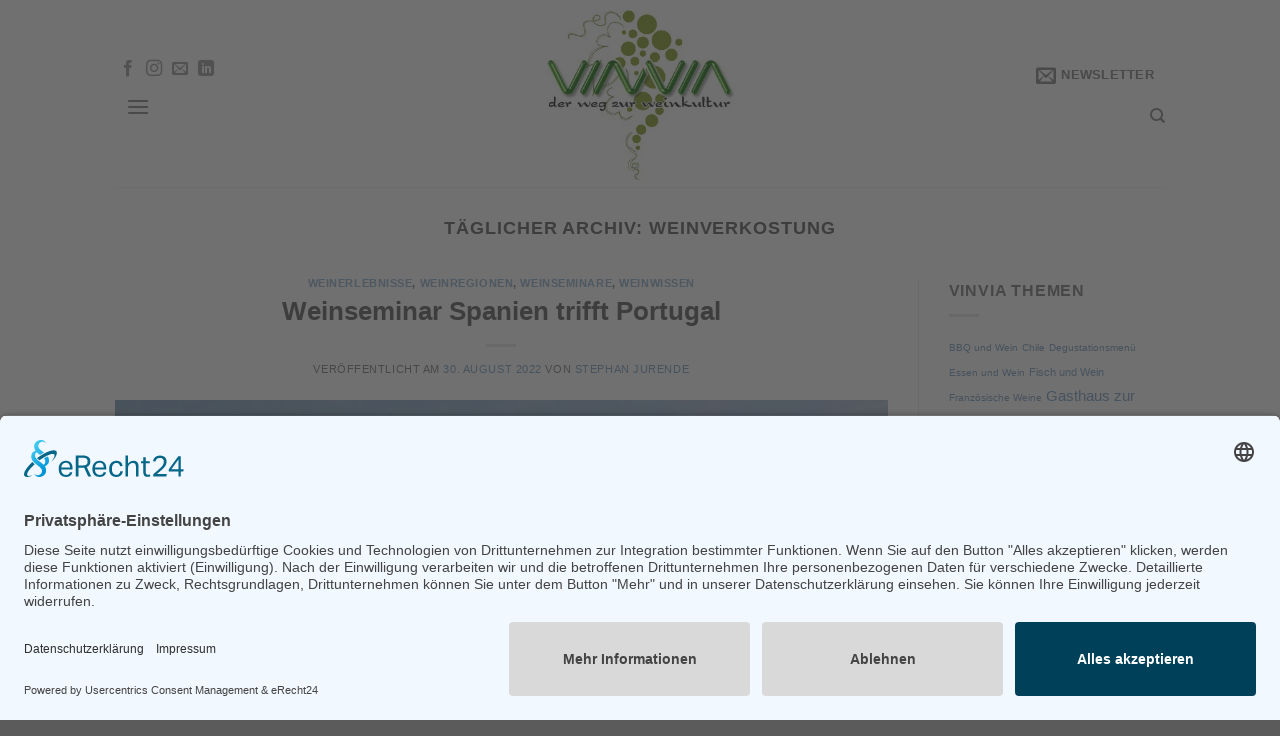

--- FILE ---
content_type: text/html; charset=UTF-8
request_url: https://www.vinvia.de/tag/weinverkostung/
body_size: 93321
content:
<!DOCTYPE html> 
<html lang="de" class="loading-site no-js"> 
<head>
<meta charset="UTF-8" />
<link rel="preload" href="https://www.vinvia.de/wp-content/cache/fvm/min/0-css14e98f0f05bbbbbf497387df8426169a1e584e3f31a91f9eed9f7e88698a3.css" as="style" media="all" /> 
<link rel="preload" href="https://www.vinvia.de/wp-content/cache/fvm/min/0-css0568e8224006b2c8d676f92f2d9a08c05168f75429ab4f4fea01aa866f97d.css" as="style" media="all" /> 
<link rel="preload" href="https://www.vinvia.de/wp-content/cache/fvm/min/0-csscdb1e274dd39c42820707552834307405a47886d1214b7c8b6b722d99a47d.css" as="style" media="all" />
<script data-cfasync="false">if(navigator.userAgent.match(/MSIE|Internet Explorer/i)||navigator.userAgent.match(/Trident\/7\..*?rv:11/i)){var href=document.location.href;if(!href.match(/[?&]iebrowser/)){if(href.indexOf("?")==-1){if(href.indexOf("#")==-1){document.location.href=href+"?iebrowser=1"}else{document.location.href=href.replace("#","?iebrowser=1#")}}else{if(href.indexOf("#")==-1){document.location.href=href+"&iebrowser=1"}else{document.location.href=href.replace("#","&iebrowser=1#")}}}}</script>
<script data-cfasync="false">class FVMLoader{constructor(e){this.triggerEvents=e,this.eventOptions={passive:!0},this.userEventListener=this.triggerListener.bind(this),this.delayedScripts={normal:[],async:[],defer:[]},this.allJQueries=[]}_addUserInteractionListener(e){this.triggerEvents.forEach(t=>window.addEventListener(t,e.userEventListener,e.eventOptions))}_removeUserInteractionListener(e){this.triggerEvents.forEach(t=>window.removeEventListener(t,e.userEventListener,e.eventOptions))}triggerListener(){this._removeUserInteractionListener(this),"loading"===document.readyState?document.addEventListener("DOMContentLoaded",this._loadEverythingNow.bind(this)):this._loadEverythingNow()}async _loadEverythingNow(){this._runAllDelayedCSS(),this._delayEventListeners(),this._delayJQueryReady(this),this._handleDocumentWrite(),this._registerAllDelayedScripts(),await this._loadScriptsFromList(this.delayedScripts.normal),await this._loadScriptsFromList(this.delayedScripts.defer),await this._loadScriptsFromList(this.delayedScripts.async),await this._triggerDOMContentLoaded(),await this._triggerWindowLoad(),window.dispatchEvent(new Event("wpr-allScriptsLoaded"))}_registerAllDelayedScripts(){document.querySelectorAll("script[type=fvmdelay]").forEach(e=>{e.hasAttribute("src")?e.hasAttribute("async")&&!1!==e.async?this.delayedScripts.async.push(e):e.hasAttribute("defer")&&!1!==e.defer||"module"===e.getAttribute("data-type")?this.delayedScripts.defer.push(e):this.delayedScripts.normal.push(e):this.delayedScripts.normal.push(e)})}_runAllDelayedCSS(){document.querySelectorAll("link[rel=fvmdelay]").forEach(e=>{e.setAttribute("rel","stylesheet")})}async _transformScript(e){return await this._requestAnimFrame(),new Promise(t=>{const n=document.createElement("script");let r;[...e.attributes].forEach(e=>{let t=e.nodeName;"type"!==t&&("data-type"===t&&(t="type",r=e.nodeValue),n.setAttribute(t,e.nodeValue))}),e.hasAttribute("src")?(n.addEventListener("load",t),n.addEventListener("error",t)):(n.text=e.text,t()),e.parentNode.replaceChild(n,e)})}async _loadScriptsFromList(e){const t=e.shift();return t?(await this._transformScript(t),this._loadScriptsFromList(e)):Promise.resolve()}_delayEventListeners(){let e={};function t(t,n){!function(t){function n(n){return e[t].eventsToRewrite.indexOf(n)>=0?"wpr-"+n:n}e[t]||(e[t]={originalFunctions:{add:t.addEventListener,remove:t.removeEventListener},eventsToRewrite:[]},t.addEventListener=function(){arguments[0]=n(arguments[0]),e[t].originalFunctions.add.apply(t,arguments)},t.removeEventListener=function(){arguments[0]=n(arguments[0]),e[t].originalFunctions.remove.apply(t,arguments)})}(t),e[t].eventsToRewrite.push(n)}function n(e,t){let n=e[t];Object.defineProperty(e,t,{get:()=>n||function(){},set(r){e["wpr"+t]=n=r}})}t(document,"DOMContentLoaded"),t(window,"DOMContentLoaded"),t(window,"load"),t(window,"pageshow"),t(document,"readystatechange"),n(document,"onreadystatechange"),n(window,"onload"),n(window,"onpageshow")}_delayJQueryReady(e){let t=window.jQuery;Object.defineProperty(window,"jQuery",{get:()=>t,set(n){if(n&&n.fn&&!e.allJQueries.includes(n)){n.fn.ready=n.fn.init.prototype.ready=function(t){e.domReadyFired?t.bind(document)(n):document.addEventListener("DOMContentLoaded2",()=>t.bind(document)(n))};const t=n.fn.on;n.fn.on=n.fn.init.prototype.on=function(){if(this[0]===window){function e(e){return e.split(" ").map(e=>"load"===e||0===e.indexOf("load.")?"wpr-jquery-load":e).join(" ")}"string"==typeof arguments[0]||arguments[0]instanceof String?arguments[0]=e(arguments[0]):"object"==typeof arguments[0]&&Object.keys(arguments[0]).forEach(t=>{delete Object.assign(arguments[0],{[e(t)]:arguments[0][t]})[t]})}return t.apply(this,arguments),this},e.allJQueries.push(n)}t=n}})}async _triggerDOMContentLoaded(){this.domReadyFired=!0,await this._requestAnimFrame(),document.dispatchEvent(new Event("DOMContentLoaded2")),await this._requestAnimFrame(),window.dispatchEvent(new Event("DOMContentLoaded2")),await this._requestAnimFrame(),document.dispatchEvent(new Event("wpr-readystatechange")),await this._requestAnimFrame(),document.wpronreadystatechange&&document.wpronreadystatechange()}async _triggerWindowLoad(){await this._requestAnimFrame(),window.dispatchEvent(new Event("wpr-load")),await this._requestAnimFrame(),window.wpronload&&window.wpronload(),await this._requestAnimFrame(),this.allJQueries.forEach(e=>e(window).trigger("wpr-jquery-load")),window.dispatchEvent(new Event("wpr-pageshow")),await this._requestAnimFrame(),window.wpronpageshow&&window.wpronpageshow()}_handleDocumentWrite(){const e=new Map;document.write=document.writeln=function(t){const n=document.currentScript,r=document.createRange(),i=n.parentElement;let a=e.get(n);void 0===a&&(a=n.nextSibling,e.set(n,a));const s=document.createDocumentFragment();r.setStart(s,0),s.appendChild(r.createContextualFragment(t)),i.insertBefore(s,a)}}async _requestAnimFrame(){return new Promise(e=>requestAnimationFrame(e))}static run(){const e=new FVMLoader(["keydown","mousemove","touchmove","touchstart","touchend","wheel"]);e._addUserInteractionListener(e)}}FVMLoader.run();</script>
<meta name='robots' content='index, follow, max-snippet:-1, max-image-preview:large, max-video-preview:-1' />
<meta name="viewport" content="width=device-width, initial-scale=1, maximum-scale=1" />
<link rel="canonical" href="https://www.vinvia.de/tag/weinverkostung/" />
<meta property="og:type" content="website" />
<meta property="og:locale" content="de_DE" />
<meta property="og:site_name" content="VINVIA &#8211; Weinseminare und Weinevents in Muenchen" />
<meta property="og:title" content="Schlagwort: Weinverkostung | VINVIA &#8211; Weinseminare und Weinevents in Muenchen" />
<meta property="og:url" content="https://www.vinvia.de/tag/weinverkostung/" />
<meta property="og:image" content="https://i0.wp.com/www.vinvia.de/wp-content/uploads/2012/08/VINVIALogo.gif?fit=504%2C504&amp;ssl=1" />
<meta property="og:image:width" content="504" />
<meta property="og:image:height" content="504" />
<meta name="twitter:card" content="summary_large_image" />
<meta name="twitter:title" content="Schlagwort: Weinverkostung | VINVIA &#8211; Weinseminare und Weinevents in Muenchen" />
<meta name="twitter:image" content="https://i0.wp.com/www.vinvia.de/wp-content/uploads/2012/08/VINVIALogo.gif?fit=504%2C504&amp;ssl=1" />
<script type="application/ld+json">{"@context":"https://schema.org","@graph":[{"@type":"WebSite","@id":"https://www.vinvia.de/#/schema/WebSite","url":"https://www.vinvia.de/","name":"VINVIA &#8211; Weinseminare und Weinevents in Muenchen","description":"Weinseminare, Weinevents, Wine & Dine","inLanguage":"de","potentialAction":{"@type":"SearchAction","target":{"@type":"EntryPoint","urlTemplate":"https://www.vinvia.de/search/{search_term_string}/"},"query-input":"required name=search_term_string"},"publisher":{"@type":"Organization","@id":"https://www.vinvia.de/#/schema/Organization","name":"VINVIA &#8211; Weinseminare und Weinevents in Muenchen","url":"https://www.vinvia.de/","logo":{"@type":"ImageObject","url":"https://i0.wp.com/www.vinvia.de/wp-content/uploads/2012/08/VINVIALogo.gif?fit=504%2C504&ssl=1","contentUrl":"https://i0.wp.com/www.vinvia.de/wp-content/uploads/2012/08/VINVIALogo.gif?fit=504%2C504&ssl=1","width":504,"height":504}}},{"@type":"CollectionPage","@id":"https://www.vinvia.de/tag/weinverkostung/","url":"https://www.vinvia.de/tag/weinverkostung/","name":"Schlagwort: Weinverkostung | VINVIA &#8211; Weinseminare und Weinevents in Muenchen","inLanguage":"de","isPartOf":{"@id":"https://www.vinvia.de/#/schema/WebSite"},"breadcrumb":{"@type":"BreadcrumbList","@id":"https://www.vinvia.de/#/schema/BreadcrumbList","itemListElement":[{"@type":"ListItem","position":1,"item":"https://www.vinvia.de/","name":"VINVIA &#8211; Weinseminare und Weinevents in Muenchen"},{"@type":"ListItem","position":2,"name":"Schlagwort: Weinverkostung"}]}}]}</script>
<title>Weinverkostung Archive - VINVIA - Weinseminare und Weinevents in Muenchen</title>
<link rel="canonical" href="https://www.vinvia.de/tag/weinverkostung/" />
<meta property="og:locale" content="de_DE" />
<meta property="og:type" content="article" />
<meta property="og:title" content="Weinverkostung Archive - VINVIA - Weinseminare und Weinevents in Muenchen" />
<meta property="og:url" content="https://www.vinvia.de/tag/weinverkostung/" />
<meta property="og:site_name" content="VINVIA - Weinseminare und Weinevents in Muenchen" />
<meta name="twitter:card" content="summary_large_image" />
<script type="application/ld+json" class="yoast-schema-graph">{"@context":"https://schema.org","@graph":[{"@type":"CollectionPage","@id":"https://www.vinvia.de/tag/weinverkostung/","url":"https://www.vinvia.de/tag/weinverkostung/","name":"Weinverkostung Archive - VINVIA - Weinseminare und Weinevents in Muenchen","isPartOf":{"@id":"https://www.vinvia.de/#website"},"primaryImageOfPage":{"@id":"https://www.vinvia.de/tag/weinverkostung/#primaryimage"},"image":{"@id":"https://www.vinvia.de/tag/weinverkostung/#primaryimage"},"thumbnailUrl":"https://i0.wp.com/www.vinvia.de/wp-content/uploads/2022/08/Vinvia-Blogbeitrag-Weinseminar-Spanien-Portugal.jpg?fit=1000%2C435&ssl=1","inLanguage":"de"},{"@type":"ImageObject","inLanguage":"de","@id":"https://www.vinvia.de/tag/weinverkostung/#primaryimage","url":"https://i0.wp.com/www.vinvia.de/wp-content/uploads/2022/08/Vinvia-Blogbeitrag-Weinseminar-Spanien-Portugal.jpg?fit=1000%2C435&ssl=1","contentUrl":"https://i0.wp.com/www.vinvia.de/wp-content/uploads/2022/08/Vinvia-Blogbeitrag-Weinseminar-Spanien-Portugal.jpg?fit=1000%2C435&ssl=1","width":1000,"height":435,"caption":"Vinvia Blogbeitrag Weinseminar Spanien Portugal"},{"@type":"WebSite","@id":"https://www.vinvia.de/#website","url":"https://www.vinvia.de/","name":"VINVIA - Weinseminare und Weinevents in Muenchen","description":"Weinseminare, Weinevents, Wine &amp; Dine","potentialAction":[{"@type":"SearchAction","target":{"@type":"EntryPoint","urlTemplate":"https://www.vinvia.de/?s={search_term_string}"},"query-input":{"@type":"PropertyValueSpecification","valueRequired":true,"valueName":"search_term_string"}}],"inLanguage":"de"}]}</script>
<link rel="alternate" type="application/rss+xml" title="VINVIA - Weinseminare und Weinevents in Muenchen &raquo; Feed" href="https://www.vinvia.de/feed/" />
<link rel="alternate" type="application/rss+xml" title="VINVIA - Weinseminare und Weinevents in Muenchen &raquo; Kommentar-Feed" href="https://www.vinvia.de/comments/feed/" />
<link rel="alternate" type="application/rss+xml" title="VINVIA - Weinseminare und Weinevents in Muenchen &raquo; Weinverkostung Schlagwort-Feed" href="https://www.vinvia.de/tag/weinverkostung/feed/" /> 
<link rel="profile" href="https://gmpg.org/xfn/11" /> 
<script>(function(html){html.className = html.className.replace(/\bno-js\b/,'js')})(document.documentElement);</script>
<script data-cfasync="false" data-pagespeed-no-defer>
var gtm4wp_datalayer_name = "dataLayer";
var dataLayer = dataLayer || [];
</script>
<style id='wp-block-library-inline-css' type='text/css' media="all">:root{--wp-admin-theme-color:#007cba;--wp-admin-theme-color--rgb:0,124,186;--wp-admin-theme-color-darker-10:#006ba1;--wp-admin-theme-color-darker-10--rgb:0,107,161;--wp-admin-theme-color-darker-20:#005a87;--wp-admin-theme-color-darker-20--rgb:0,90,135;--wp-admin-border-width-focus:2px;--wp-block-synced-color:#7a00df;--wp-block-synced-color--rgb:122,0,223;--wp-bound-block-color:#9747ff}@media (min-resolution:192dpi){:root{--wp-admin-border-width-focus:1.5px}}.wp-element-button{cursor:pointer}:root{--wp--preset--font-size--normal:16px;--wp--preset--font-size--huge:42px}:root .has-very-light-gray-background-color{background-color:#eee}:root .has-very-dark-gray-background-color{background-color:#313131}:root .has-very-light-gray-color{color:#eee}:root .has-very-dark-gray-color{color:#313131}:root .has-vivid-green-cyan-to-vivid-cyan-blue-gradient-background{background:linear-gradient(135deg,#00d084,#0693e3)}:root .has-purple-crush-gradient-background{background:linear-gradient(135deg,#34e2e4,#4721fb 50%,#ab1dfe)}:root .has-hazy-dawn-gradient-background{background:linear-gradient(135deg,#faaca8,#dad0ec)}:root .has-subdued-olive-gradient-background{background:linear-gradient(135deg,#fafae1,#67a671)}:root .has-atomic-cream-gradient-background{background:linear-gradient(135deg,#fdd79a,#004a59)}:root .has-nightshade-gradient-background{background:linear-gradient(135deg,#330968,#31cdcf)}:root .has-midnight-gradient-background{background:linear-gradient(135deg,#020381,#2874fc)}.has-regular-font-size{font-size:1em}.has-larger-font-size{font-size:2.625em}.has-normal-font-size{font-size:var(--wp--preset--font-size--normal)}.has-huge-font-size{font-size:var(--wp--preset--font-size--huge)}.has-text-align-center{text-align:center}.has-text-align-left{text-align:left}.has-text-align-right{text-align:right}#end-resizable-editor-section{display:none}.aligncenter{clear:both}.items-justified-left{justify-content:flex-start}.items-justified-center{justify-content:center}.items-justified-right{justify-content:flex-end}.items-justified-space-between{justify-content:space-between}.screen-reader-text{border:0;clip:rect(1px,1px,1px,1px);-webkit-clip-path:inset(50%);clip-path:inset(50%);height:1px;margin:-1px;overflow:hidden;padding:0;position:absolute;width:1px;word-wrap:normal!important}.screen-reader-text:focus{background-color:#ddd;clip:auto!important;-webkit-clip-path:none;clip-path:none;color:#444;display:block;font-size:1em;height:auto;left:5px;line-height:normal;padding:15px 23px 14px;text-decoration:none;top:5px;width:auto;z-index:100000}html :where(.has-border-color){border-style:solid}html :where([style*=border-top-color]){border-top-style:solid}html :where([style*=border-right-color]){border-right-style:solid}html :where([style*=border-bottom-color]){border-bottom-style:solid}html :where([style*=border-left-color]){border-left-style:solid}html :where([style*=border-width]){border-style:solid}html :where([style*=border-top-width]){border-top-style:solid}html :where([style*=border-right-width]){border-right-style:solid}html :where([style*=border-bottom-width]){border-bottom-style:solid}html :where([style*=border-left-width]){border-left-style:solid}html :where(img[class*=wp-image-]){height:auto;max-width:100%}:where(figure){margin:0 0 1em}html :where(.is-position-sticky){--wp-admin--admin-bar--position-offset:var(--wp-admin--admin-bar--height,0px)}@media screen and (max-width:600px){html :where(.is-position-sticky){--wp-admin--admin-bar--position-offset:0px}}</style> 
<style id='classic-theme-styles-inline-css' type='text/css' media="all">/*! This file is auto-generated */ .wp-block-button__link{color:#fff;background-color:#32373c;border-radius:9999px;box-shadow:none;text-decoration:none;padding:calc(.667em + 2px) calc(1.333em + 2px);font-size:1.125em}.wp-block-file__button{background:#32373c;color:#fff;text-decoration:none}</style> 
<link rel='stylesheet' id='eu-cookie-law-style-css' href='https://www.vinvia.de/wp-content/cache/fvm/min/0-css14e98f0f05bbbbbf497387df8426169a1e584e3f31a91f9eed9f7e88698a3.css' type='text/css' media='all' /> 
<link rel='stylesheet' id='flatsome-main-css' href='https://www.vinvia.de/wp-content/cache/fvm/min/0-css0568e8224006b2c8d676f92f2d9a08c05168f75429ab4f4fea01aa866f97d.css' type='text/css' media='all' /> 
<style id='flatsome-main-inline-css' type='text/css' media="all">@font-face{font-family:"fl-icons";font-display:block;src:url(https://www.vinvia.de/wp-content/themes/flatsome/assets/css/icons/fl-icons.woff2?v=3.15.7) format("woff2"),url(https://www.vinvia.de/wp-content/themes/flatsome/assets/css/icons/fl-icons.woff?v=3.15.7) format("woff")}</style> 
<link rel='stylesheet' id='flatsome-style-css' href='https://www.vinvia.de/wp-content/cache/fvm/min/0-csscdb1e274dd39c42820707552834307405a47886d1214b7c8b6b722d99a47d.css' type='text/css' media='all' /> 
<script type="text/javascript" src="https://c0.wp.com/c/6.5.7/wp-includes/js/jquery/jquery.min.js" id="jquery-core-js"></script>
<script type="text/javascript" src="https://c0.wp.com/c/6.5.7/wp-includes/js/jquery/jquery-migrate.min.js" id="jquery-migrate-js"></script>
<style media="all">img#wpstats{display:none}</style> 
<script data-cfasync="false" data-pagespeed-no-defer>
var dataLayer_content = {"pagePostType":"post","pagePostType2":"tag-post"};
dataLayer.push( dataLayer_content );
</script>
<script data-cfasync="false" data-pagespeed-no-defer>
(function(w,d,s,l,i){w[l]=w[l]||[];w[l].push({'gtm.start':
new Date().getTime(),event:'gtm.js'});var f=d.getElementsByTagName(s)[0],
j=d.createElement(s),dl=l!='dataLayer'?'&l='+l:'';j.async=true;j.src=
'//www.googletagmanager.com/gtm.js?id='+i+dl;f.parentNode.insertBefore(j,f);
})(window,document,'script','dataLayer','GTM-PGK2VF2');
</script>
<style media="all">.bg{opacity:0;transition:opacity 1s;-webkit-transition:opacity 1s}.bg-loaded{opacity:1}</style>
<script id="usercentrics-cmp" async data-eu-mode="true" data-settings-id="aof5rV865VXJB9" src="https://app.eu.usercentrics.eu/browser-ui/latest/loader.js"></script>
<script id='nitro-telemetry-meta' nitro-exclude>window.NPTelemetryMetadata={missReason: (!window.NITROPACK_STATE ? 'cache not found' : 'hit'),pageType: 'post_tag',isEligibleForOptimization: true,}</script>
<script id='nitro-generic' nitro-exclude>(()=>{window.NitroPack=window.NitroPack||{coreVersion:"na",isCounted:!1};let e=document.createElement("script");if(e.src="https://nitroscripts.com/DFNyMagtAFowTbWcbyqFaIRoSxmqZTSi",e.async=!0,e.id="nitro-script",document.head.appendChild(e),!window.NitroPack.isCounted){window.NitroPack.isCounted=!0;let t=()=>{navigator.sendBeacon("https://to.getnitropack.com/p",JSON.stringify({siteId:"DFNyMagtAFowTbWcbyqFaIRoSxmqZTSi",url:window.location.href,isOptimized:!!window.IS_NITROPACK,coreVersion:"na",missReason:window.NPTelemetryMetadata?.missReason||"",pageType:window.NPTelemetryMetadata?.pageType||"",isEligibleForOptimization:!!window.NPTelemetryMetadata?.isEligibleForOptimization}))};(()=>{let e=()=>new Promise(e=>{"complete"===document.readyState?e():window.addEventListener("load",e)}),i=()=>new Promise(e=>{document.prerendering?document.addEventListener("prerenderingchange",e,{once:!0}):e()}),a=async()=>{await i(),await e(),t()};a()})(),window.addEventListener("pageshow",e=>{if(e.persisted){let i=document.prerendering||self.performance?.getEntriesByType?.("navigation")[0]?.activationStart>0;"visible"!==document.visibilityState||i||t()}})}})();</script>
<link rel="icon" href="https://i0.wp.com/www.vinvia.de/wp-content/uploads/2012/08/VINVIALogo.gif?fit=192%2C192&#038;ssl=1" sizes="192x192" /> 
<style id="custom-css" type="text/css" media="all">:root{--primary-color:#e04242}.header-main{height:187px}#logo img{max-height:187px}#logo{width:700px}.header-bottom{min-height:10px}.header-top{min-height:20px}.transparent .header-main{height:30px}.transparent #logo img{max-height:30px}.has-transparent+.page-title:first-of-type,.has-transparent+#main>.page-title,.has-transparent+#main>div>.page-title,.has-transparent+#main .page-header-wrapper:first-of-type .page-title{padding-top:30px}.header.show-on-scroll,.stuck .header-main{height:70px!important}.stuck #logo img{max-height:70px!important}.search-form{width:100%}.header-bg-color{background-color:rgba(255,255,255,.9)}.header-bottom{background-color:#f1f1f1}@media (max-width:549px){.header-main{height:70px}#logo img{max-height:70px}}.accordion-title.active,.has-icon-bg .icon .icon-inner,.logo a,.primary.is-underline,.primary.is-link,.badge-outline .badge-inner,.nav-outline>li.active>a,.nav-outline>li.active>a,.cart-icon strong,[data-color='primary'],.is-outline.primary{color:#e04242}[data-text-color="primary"]{color:#e04242!important}[data-text-bg="primary"]{background-color:#e04242}.scroll-to-bullets a,.featured-title,.label-new.menu-item>a:after,.nav-pagination>li>.current,.nav-pagination>li>span:hover,.nav-pagination>li>a:hover,.has-hover:hover .badge-outline .badge-inner,button[type="submit"],.button.wc-forward:not(.checkout):not(.checkout-button),.button.submit-button,.button.primary:not(.is-outline),.featured-table .title,.is-outline:hover,.has-icon:hover .icon-label,.nav-dropdown-bold .nav-column li>a:hover,.nav-dropdown.nav-dropdown-bold>li>a:hover,.nav-dropdown-bold.dark .nav-column li>a:hover,.nav-dropdown.nav-dropdown-bold.dark>li>a:hover,.header-vertical-menu__opener,.is-outline:hover,.tagcloud a:hover,.grid-tools a,input[type='submit']:not(.is-form),.box-badge:hover .box-text,input.button.alt,.nav-box>li>a:hover,.nav-box>li.active>a,.nav-pills>li.active>a,.current-dropdown .cart-icon strong,.cart-icon:hover strong,.nav-line-bottom>li>a:before,.nav-line-grow>li>a:before,.nav-line>li>a:before,.banner,.header-top,.slider-nav-circle .flickity-prev-next-button:hover svg,.slider-nav-circle .flickity-prev-next-button:hover .arrow,.primary.is-outline:hover,.button.primary:not(.is-outline),input[type='submit'].primary,input[type='submit'].primary,input[type='reset'].button,input[type='button'].primary,.badge-inner{background-color:#e04242}.nav-vertical.nav-tabs>li.active>a,.scroll-to-bullets a.active,.nav-pagination>li>.current,.nav-pagination>li>span:hover,.nav-pagination>li>a:hover,.has-hover:hover .badge-outline .badge-inner,.accordion-title.active,.featured-table,.is-outline:hover,.tagcloud a:hover,blockquote,.has-border,.cart-icon strong:after,.cart-icon strong,.blockUI:before,.processing:before,.loading-spin,.slider-nav-circle .flickity-prev-next-button:hover svg,.slider-nav-circle .flickity-prev-next-button:hover .arrow,.primary.is-outline:hover{border-color:#e04242}.nav-tabs>li.active>a{border-top-color:#e04242}.widget_shopping_cart_content .blockUI.blockOverlay:before{border-left-color:#e04242}.woocommerce-checkout-review-order .blockUI.blockOverlay:before{border-left-color:#e04242}.slider .flickity-prev-next-button:hover svg,.slider .flickity-prev-next-button:hover .arrow{fill:#e04242}body{font-family:"Lato",sans-serif}body{font-weight:400}.nav>li>a{font-family:"Lato",sans-serif}.mobile-sidebar-levels-2 .nav>li>ul>li>a{font-family:"Lato",sans-serif}.nav>li>a{font-weight:700}.mobile-sidebar-levels-2 .nav>li>ul>li>a{font-weight:700}h1,h2,h3,h4,h5,h6,.heading-font,.off-canvas-center .nav-sidebar.nav-vertical>li>a{font-family:"Lato",sans-serif}h1,h2,h3,h4,h5,h6,.heading-font,.banner h1,.banner h2{font-weight:700}.alt-font{font-family:"Dancing Script",sans-serif}.alt-font{font-weight:400!important}a{color:#759cc1}.label-new.menu-item>a:after{content:"Neu"}.label-hot.menu-item>a:after{content:"Hot"}.label-sale.menu-item>a:after{content:"Ausverkauf"}.label-popular.menu-item>a:after{content:"Beliebt"}</style>
</head>
<body data-rsssl=1 class="archive tag tag-weinverkostung tag-197 lightbox nav-dropdown-has-arrow nav-dropdown-has-shadow nav-dropdown-has-border"> <a class="skip-link screen-reader-text" href="#main">Skip to content</a> <div id="wrapper"> <header id="header" class="header has-sticky sticky-jump"> <div class="header-wrapper"> <div id="masthead" class="header-main show-logo-center"> <div class="header-inner flex-row container logo-center medium-logo-center" role="navigation"> <div id="logo" class="flex-col logo"> <a href="https://www.vinvia.de/" title="VINVIA &#8211; Weinseminare und Weinevents in Muenchen - Weinseminare, Weinevents, Wine &amp; Dine" rel="home"> <img width="300" height="300" src="https://i0.wp.com/www.vinvia.de/wp-content/uploads/2016/02/logo300dpi.jpg?fit=300%2C300&#038;ssl=1" class="header_logo header-logo" alt="VINVIA &#8211; Weinseminare und Weinevents in Muenchen"/><img width="300" height="300" src="https://i0.wp.com/www.vinvia.de/wp-content/uploads/2016/02/logo300dpi.jpg?fit=300%2C300&#038;ssl=1" class="header-logo-dark" alt="VINVIA &#8211; Weinseminare und Weinevents in Muenchen"/></a> </div> <div class="flex-col show-for-medium flex-left"> <ul class="mobile-nav nav nav-left"> <li class="nav-icon has-icon"> <a href="#" data-open="#main-menu" data-pos="left" data-bg="main-menu-overlay" data-color="" class="is-small" aria-label="Menu" aria-controls="main-menu" aria-expanded="false"> <i class="icon-menu" ></i> </a> </li> </ul> </div> <div class="flex-col hide-for-medium flex-left"> <ul class="header-nav header-nav-main nav nav-left nav-spacing-large nav-uppercase nav-prompts-overlay" > <li class="html header-social-icons ml-0"> <div class="social-icons follow-icons" ><a href="https://www.facebook.com/stephan.jurende?locale=de_DE" target="_blank" data-label="Facebook" rel="noopener noreferrer nofollow" class="icon plain facebook tooltip" title="Folge uns auf Facebook" aria-label="Folge uns auf Facebook"><i class="icon-facebook" ></i></a><a href="https://www.instagram.com/stephanjurende/" target="_blank" rel="noopener noreferrer nofollow" data-label="Instagram" class="icon plain instagram tooltip" title="Folge uns auf Instagram" aria-label="Folge uns auf Instagram"><i class="icon-instagram" ></i></a><a href="mailto:your@email" data-label="E-mail" rel="nofollow" class="icon plain email tooltip" title="Sende uns eine email" aria-label="Sende uns eine email"><i class="icon-envelop" ></i></a><a href="https://www.linkedin.com/in/stephan-jurende-4872b83a/" target="_blank" rel="noopener noreferrer nofollow" data-label="LinkedIn" class="icon plain linkedin tooltip" title="Follow on LinkedIn" aria-label="Follow on LinkedIn"><i class="icon-linkedin" ></i></a></div></li><li class="nav-icon has-icon"> <a href="#" data-open="#main-menu" data-pos="left" data-bg="main-menu-overlay" data-color="" class="is-small" aria-label="Menu" aria-controls="main-menu" aria-expanded="false"> <i class="icon-menu" ></i> </a> </li> </ul> </div> <div class="flex-col hide-for-medium flex-right"> <ul class="header-nav header-nav-main nav nav-right nav-spacing-large nav-uppercase nav-prompts-overlay"> <li class="header-newsletter-item has-icon"> <a href="#header-newsletter-signup" class="tooltip is-small" title="Newsletteranmeldung"> <i class="icon-envelop"></i> <span class="header-newsletter-title hide-for-medium"> Newsletter </span> </a> <div id="header-newsletter-signup" class="lightbox-by-id lightbox-content mfp-hide lightbox-white" style="max-width:700px ;padding:0px"> <section class="section" id="section_197532938"> <div class="bg section-bg fill bg-fill bg-loaded" > </div> <div class="section-content relative"> <div class="row" id="row-1789307930"> <div id="col-1217599873" class="col small-12 large-12" > <div class="col-inner" > <p><iframe width="1540" height="1100" src="https://3910eb96.sibforms.com/serve/[base64]" frameborder="0" scrolling="auto" allowfullscreen style="display: block;margin-left: auto;margin-right: auto;max-width: 100%;"></iframe></p> </div> </div> </div> </div> 
<style media="all">#section_197532938{padding-top:30px;padding-bottom:30px}#section_197532938 .ux-shape-divider--top svg{height:150px;--divider-top-width:100%}#section_197532938 .ux-shape-divider--bottom svg{height:150px;--divider-width:100%}</style> </section> </div> </li> <li class="header-search header-search-dropdown has-icon has-dropdown menu-item-has-children"> <a href="#" aria-label="Search" class="is-small"><i class="icon-search" ></i></a> <ul class="nav-dropdown nav-dropdown-default"> <li class="header-search-form search-form html relative has-icon"> <div class="header-search-form-wrapper"> <div class="searchform-wrapper ux-search-box relative is-normal"><form method="get" class="searchform" action="https://www.vinvia.de/" role="search"> <div class="flex-row relative"> <div class="flex-col flex-grow"> <input type="search" class="search-field mb-0" name="s" value="" id="s" placeholder="Suche" /> </div> <div class="flex-col"> <button type="submit" class="ux-search-submit submit-button secondary button icon mb-0" aria-label="Submit"> <i class="icon-search" ></i> </button> </div> </div> <div class="live-search-results text-left z-top"></div> </form> </div> </div> </li> </ul> </li> </ul> </div> <div class="flex-col show-for-medium flex-right"> <ul class="mobile-nav nav nav-right"> <li class="header-search header-search-dropdown has-icon has-dropdown menu-item-has-children"> <a href="#" aria-label="Search" class="is-small"><i class="icon-search" ></i></a> <ul class="nav-dropdown nav-dropdown-default"> <li class="header-search-form search-form html relative has-icon"> <div class="header-search-form-wrapper"> <div class="searchform-wrapper ux-search-box relative is-normal"><form method="get" class="searchform" action="https://www.vinvia.de/" role="search"> <div class="flex-row relative"> <div class="flex-col flex-grow"> <input type="search" class="search-field mb-0" name="s" value="" id="s" placeholder="Suche" /> </div> <div class="flex-col"> <button type="submit" class="ux-search-submit submit-button secondary button icon mb-0" aria-label="Submit"> <i class="icon-search" ></i> </button> </div> </div> <div class="live-search-results text-left z-top"></div> </form> </div> </div> </li> </ul> </li> </ul> </div> </div> <div class="container"><div class="top-divider full-width"></div></div> </div> <div class="header-bg-container fill"><div class="header-bg-image fill"></div><div class="header-bg-color fill"></div></div> </div> </header> <main id="main" class=""> <div id="content" class="blog-wrapper blog-archive page-wrapper"> <header class="archive-page-header"> <div class="row"> <div class="large-12 text-center col"> <h1 class="page-title is-large uppercase"> Täglicher Archiv: <span>Weinverkostung</span> </h1> </div> </div> </header> <div class="row row-large row-divided"> <div class="large-9 col"> <div id="post-list"> <article id="post-2099" class="post-2099 post type-post status-publish format-standard has-post-thumbnail hentry category-weinerlebnisse category-weinregionen category-weinseminare category-weinwissen tag-portugal tag-portugiesische-weine tag-spanien tag-spanien-und-portugal tag-spanische-weine tag-weinseminar tag-weinverkostung"> <div class="article-inner"> <header class="entry-header"> <div class="entry-header-text entry-header-text-top text-center"> <h6 class="entry-category is-xsmall"> <a href="https://www.vinvia.de/category/weinerlebnisse/" rel="category tag">Weinerlebnisse</a>, <a href="https://www.vinvia.de/category/weinregionen/" rel="category tag">Weinregionen</a>, <a href="https://www.vinvia.de/category/weinseminare/" rel="category tag">Weinseminare</a>, <a href="https://www.vinvia.de/category/weinwissen/" rel="category tag">Weinwissen</a></h6> <h2 class="entry-title"><a href="https://www.vinvia.de/2022/08/30/weinseminar-spanien-trifft-portugal/" rel="bookmark" class="plain">Weinseminar Spanien trifft Portugal</a></h2> <div class="entry-divider is-divider small"></div> <div class="entry-meta uppercase is-xsmall"> <span class="posted-on">Veröffentlicht am <a href="https://www.vinvia.de/2022/08/30/weinseminar-spanien-trifft-portugal/" rel="bookmark"><time class="entry-date published" datetime="2022-08-30T15:15:17+02:00">30. August 2022</time><time class="updated" datetime="2022-08-30T15:57:31+02:00">30. August 2022</time></a></span><span class="byline"> von <span class="meta-author vcard"><a class="url fn n" href="https://www.vinvia.de/author/admin/">Stephan Jurende</a></span></span> </div> </div> <div class="entry-image relative"> <a href="https://www.vinvia.de/2022/08/30/weinseminar-spanien-trifft-portugal/"> <img width="1000" height="435" src="https://i0.wp.com/www.vinvia.de/wp-content/uploads/2022/08/Vinvia-Blogbeitrag-Weinseminar-Spanien-Portugal.jpg?fit=1000%2C435&amp;ssl=1" class="attachment-large size-large wp-post-image" alt="Vinvia Blogbeitrag Weinseminar Spanien Portugal" decoding="async" fetchpriority="high" srcset="https://i0.wp.com/www.vinvia.de/wp-content/uploads/2022/08/Vinvia-Blogbeitrag-Weinseminar-Spanien-Portugal.jpg?w=1000&amp;ssl=1 1000w, https://i0.wp.com/www.vinvia.de/wp-content/uploads/2022/08/Vinvia-Blogbeitrag-Weinseminar-Spanien-Portugal.jpg?resize=300%2C131&amp;ssl=1 300w, https://i0.wp.com/www.vinvia.de/wp-content/uploads/2022/08/Vinvia-Blogbeitrag-Weinseminar-Spanien-Portugal.jpg?resize=768%2C334&amp;ssl=1 768w" sizes="(max-width: 1000px) 100vw, 1000px" /></a> <div class="badge absolute top post-date badge-outline"> <div class="badge-inner"> <span class="post-date-day">30</span><br> <span class="post-date-month is-small">Aug.</span> </div> </div> </div> </header> <div class="entry-content"> <div class="entry-summary"> <p>Spanien ist noch immer das größte Weinbauland der Welt und berühmt für temperamentvolle Weine. Rioja, Navarra, Cava und Sherry sind schon lange im Bewußtsein deutscher Weinliebhaber. Doch Spanien, dieses landschaftlich und kulinarische sehr vielfältige Land bietet weit mehr als diese eher traditionellen Weintypen. Die spanische Weinszene ist gekennzeichnet durch eine enorm dynamische Entwicklung. Immer wieder [&#8230;] <div class="text-center"> <a class="more-link button primary is-outline is-smaller" href="https://www.vinvia.de/2022/08/30/weinseminar-spanien-trifft-portugal/">Weiterlesen <span class="meta-nav">&rarr;</span></a> </div> </div> </div> <footer class="entry-meta clearfix"> <span class="cat-links"> Veröffentlicht am <a href="https://www.vinvia.de/category/weinerlebnisse/" rel="category tag">Weinerlebnisse</a>, <a href="https://www.vinvia.de/category/weinregionen/" rel="category tag">Weinregionen</a>, <a href="https://www.vinvia.de/category/weinseminare/" rel="category tag">Weinseminare</a>, <a href="https://www.vinvia.de/category/weinwissen/" rel="category tag">Weinwissen</a> </span> <span class="sep">&nbsp;|&nbsp;</span> <span class="tags-links"> Markiert <a href="https://www.vinvia.de/tag/portugal/" rel="tag">Portugal</a>, <a href="https://www.vinvia.de/tag/portugiesische-weine/" rel="tag">portugiesische Weine</a>, <a href="https://www.vinvia.de/tag/spanien/" rel="tag">Spanien</a>, <a href="https://www.vinvia.de/tag/spanien-und-portugal/" rel="tag">Spanien und Portugal</a>, <a href="https://www.vinvia.de/tag/spanische-weine/" rel="tag">spanische Weine</a>, <a href="https://www.vinvia.de/tag/weinseminar/" rel="tag">Weinseminar</a>, <a href="https://www.vinvia.de/tag/weinverkostung/" rel="tag">Weinverkostung</a> </span> </footer> </div> </article> <article id="post-2877" class="post-2877 post type-post status-publish format-standard has-post-thumbnail hentry category-allgemein category-weinproben category-weinverkostung tag-weinprobe tag-weinverkostung tag-wine-tasting"> <div class="article-inner"> <header class="entry-header"> <div class="entry-header-text entry-header-text-top text-center"> <h6 class="entry-category is-xsmall"> <a href="https://www.vinvia.de/category/allgemein/" rel="category tag">Allgemein</a>, <a href="https://www.vinvia.de/category/weinproben/" rel="category tag">Weinproben</a>, <a href="https://www.vinvia.de/category/weinverkostung/" rel="category tag">Weinverkostungen</a></h6> <h2 class="entry-title"><a href="https://www.vinvia.de/2018/05/28/waaler-weinverkostung-sommer-2018/" rel="bookmark" class="plain">Waaler Weinverkostung Sommer 2018</a></h2> <div class="entry-divider is-divider small"></div> <div class="entry-meta uppercase is-xsmall"> <span class="posted-on">Veröffentlicht am <a href="https://www.vinvia.de/2018/05/28/waaler-weinverkostung-sommer-2018/" rel="bookmark"><time class="entry-date published" datetime="2018-05-28T11:41:22+02:00">28. Mai 2018</time><time class="updated" datetime="2018-08-20T12:43:43+02:00">20. August 2018</time></a></span><span class="byline"> von <span class="meta-author vcard"><a class="url fn n" href="https://www.vinvia.de/author/admin/">Stephan Jurende</a></span></span> </div> </div> <div class="entry-image relative"> <a href="https://www.vinvia.de/2018/05/28/waaler-weinverkostung-sommer-2018/"> <img width="1020" height="765" src="https://i0.wp.com/www.vinvia.de/wp-content/uploads/2018/05/Garagenverkostung_Sommer2018_Web-klein.jpg?fit=1020%2C765&amp;ssl=1" class="attachment-large size-large wp-post-image" alt="Sommerwein-Verkostung 2018 Waal" decoding="async" srcset="https://i0.wp.com/www.vinvia.de/wp-content/uploads/2018/05/Garagenverkostung_Sommer2018_Web-klein.jpg?w=1200&amp;ssl=1 1200w, https://i0.wp.com/www.vinvia.de/wp-content/uploads/2018/05/Garagenverkostung_Sommer2018_Web-klein.jpg?resize=300%2C225&amp;ssl=1 300w, https://i0.wp.com/www.vinvia.de/wp-content/uploads/2018/05/Garagenverkostung_Sommer2018_Web-klein.jpg?resize=768%2C576&amp;ssl=1 768w, https://i0.wp.com/www.vinvia.de/wp-content/uploads/2018/05/Garagenverkostung_Sommer2018_Web-klein.jpg?resize=1024%2C768&amp;ssl=1 1024w" sizes="(max-width: 1020px) 100vw, 1020px" /></a> <div class="badge absolute top post-date badge-outline"> <div class="badge-inner"> <span class="post-date-day">28</span><br> <span class="post-date-month is-small">Mai</span> </div> </div> </div> </header> <div class="entry-content"> <div class="entry-summary"> <p>der Sommer kündigt sich massiv an, daher werden wir dieses Jahr, nach einigen Jahren der Pause, wieder eine Garagen- und Hof-Verkostung anbieten. Mit ausgewählten Weinen möchten wir Sie weinmäßig auf die Garten-, Terrassen- und Grillzeit einstimmen. Die Weissweine des Jahrgangs 2017 sind großartig geworden. Aber natürlich präsentiere ich Ihnen auch wieder lebhafte Schaumweine, fruchtig-frische Rosés [&#8230;] <div class="text-center"> <a class="more-link button primary is-outline is-smaller" href="https://www.vinvia.de/2018/05/28/waaler-weinverkostung-sommer-2018/">Weiterlesen <span class="meta-nav">&rarr;</span></a> </div> </div> </div> <footer class="entry-meta clearfix"> <span class="cat-links"> Veröffentlicht am <a href="https://www.vinvia.de/category/allgemein/" rel="category tag">Allgemein</a>, <a href="https://www.vinvia.de/category/weinproben/" rel="category tag">Weinproben</a>, <a href="https://www.vinvia.de/category/weinverkostung/" rel="category tag">Weinverkostungen</a> </span> <span class="sep">&nbsp;|&nbsp;</span> <span class="tags-links"> Markiert <a href="https://www.vinvia.de/tag/weinprobe/" rel="tag">Weinprobe</a>, <a href="https://www.vinvia.de/tag/weinverkostung/" rel="tag">Weinverkostung</a>, <a href="https://www.vinvia.de/tag/wine-tasting/" rel="tag">Wine Tasting</a> </span> </footer> </div> </article> <article id="post-2695" class="post-2695 post type-post status-publish format-standard has-post-thumbnail hentry category-weinnews category-weinerlebnisse category-weinseminare category-weinverkostung category-weinwissen tag-weinkompass tag-weinseminar tag-weinverkostung"> <div class="article-inner"> <header class="entry-header"> <div class="entry-header-text entry-header-text-top text-center"> <h6 class="entry-category is-xsmall"> <a href="https://www.vinvia.de/category/weinnews/" rel="category tag">Neues zum Thema Wein</a>, <a href="https://www.vinvia.de/category/weinerlebnisse/" rel="category tag">Weinerlebnisse</a>, <a href="https://www.vinvia.de/category/weinseminare/" rel="category tag">Weinseminare</a>, <a href="https://www.vinvia.de/category/weinverkostung/" rel="category tag">Weinverkostungen</a>, <a href="https://www.vinvia.de/category/weinwissen/" rel="category tag">Weinwissen</a></h6> <h2 class="entry-title"><a href="https://www.vinvia.de/2016/01/13/weineinkaufskompass-bessere-orientierung-beim-weinkauf/" rel="bookmark" class="plain">Weineinkaufskompass – Bessere Orientierung beim Weinkauf</a></h2> <div class="entry-divider is-divider small"></div> <div class="entry-meta uppercase is-xsmall"> <span class="posted-on">Veröffentlicht am <a href="https://www.vinvia.de/2016/01/13/weineinkaufskompass-bessere-orientierung-beim-weinkauf/" rel="bookmark"><time class="entry-date published updated" datetime="2016-01-13T11:38:08+02:00">13. Januar 2016</time></a></span><span class="byline"> von <span class="meta-author vcard"><a class="url fn n" href="https://www.vinvia.de/author/admin/">Stephan Jurende</a></span></span> </div> </div> <div class="entry-image relative"> <a href="https://www.vinvia.de/2016/01/13/weineinkaufskompass-bessere-orientierung-beim-weinkauf/"> <img width="1000" height="664" src="https://i0.wp.com/www.vinvia.de/wp-content/uploads/2016/01/Discountweinseminar_klein.jpg?fit=1000%2C664&amp;ssl=1" class="attachment-large size-large wp-post-image" alt="Weineinkaufskompass" decoding="async" srcset="https://i0.wp.com/www.vinvia.de/wp-content/uploads/2016/01/Discountweinseminar_klein.jpg?w=1000&amp;ssl=1 1000w, https://i0.wp.com/www.vinvia.de/wp-content/uploads/2016/01/Discountweinseminar_klein.jpg?resize=300%2C199&amp;ssl=1 300w, https://i0.wp.com/www.vinvia.de/wp-content/uploads/2016/01/Discountweinseminar_klein.jpg?resize=420%2C280&amp;ssl=1 420w" sizes="(max-width: 1000px) 100vw, 1000px" /></a> <div class="badge absolute top post-date badge-outline"> <div class="badge-inner"> <span class="post-date-day">13</span><br> <span class="post-date-month is-small">Jan.</span> </div> </div> </div> </header> <div class="entry-content"> <div class="entry-summary"> <p>Wie finde ich meinen Wein im Dschungel der unzähligen Weinanbieter? Was ist Weinqualität und wie erkenne ich sie? Erfahren Sie mehr in diesem VINVIA-Weinseminar, im Rahmen einer strukturierten Blindverkostung von 14 Weinen. Selbstverständlich kommt der Genuß auch bei diesem Seminar nicht zu kurz. Weitere Fragen zum Seminar, Anmeldung, Gutscheine &nbsp; &nbsp; &nbsp; &nbsp;</p> <div class="text-center"> <a class="more-link button primary is-outline is-smaller" href="https://www.vinvia.de/2016/01/13/weineinkaufskompass-bessere-orientierung-beim-weinkauf/">Weiterlesen <span class="meta-nav">&rarr;</span></a> </div> </div> </div> <footer class="entry-meta clearfix"> <span class="cat-links"> Veröffentlicht am <a href="https://www.vinvia.de/category/weinnews/" rel="category tag">Neues zum Thema Wein</a>, <a href="https://www.vinvia.de/category/weinerlebnisse/" rel="category tag">Weinerlebnisse</a>, <a href="https://www.vinvia.de/category/weinseminare/" rel="category tag">Weinseminare</a>, <a href="https://www.vinvia.de/category/weinverkostung/" rel="category tag">Weinverkostungen</a>, <a href="https://www.vinvia.de/category/weinwissen/" rel="category tag">Weinwissen</a> </span> <span class="sep">&nbsp;|&nbsp;</span> <span class="tags-links"> Markiert <a href="https://www.vinvia.de/tag/weinkompass/" rel="tag">Weinkompass</a>, <a href="https://www.vinvia.de/tag/weinseminar/" rel="tag">Weinseminar</a>, <a href="https://www.vinvia.de/tag/weinverkostung/" rel="tag">Weinverkostung</a> </span> </footer> </div> </article> <article id="post-2481" class="post-2481 post type-post status-publish format-standard has-post-thumbnail hentry category-weinempfehlungen category-weinverkostung tag-weinprobe tag-weinverkostung tag-weinverkostungen tag-wine-tasting"> <div class="article-inner"> <header class="entry-header"> <div class="entry-header-text entry-header-text-top text-center"> <h6 class="entry-category is-xsmall"> <a href="https://www.vinvia.de/category/weinempfehlungen/" rel="category tag">Weinempfehlungen</a>, <a href="https://www.vinvia.de/category/weinverkostung/" rel="category tag">Weinverkostungen</a></h6> <h2 class="entry-title"><a href="https://www.vinvia.de/2015/06/10/vinvia-ab-hof-verkostung/" rel="bookmark" class="plain">VINVIA Ab-Hof-Verkostung</a></h2> <div class="entry-divider is-divider small"></div> <div class="entry-meta uppercase is-xsmall"> <span class="posted-on">Veröffentlicht am <a href="https://www.vinvia.de/2015/06/10/vinvia-ab-hof-verkostung/" rel="bookmark"><time class="entry-date published" datetime="2015-06-10T16:12:49+02:00">10. Juni 2015</time><time class="updated" datetime="2015-07-26T17:50:47+02:00">26. Juli 2015</time></a></span><span class="byline"> von <span class="meta-author vcard"><a class="url fn n" href="https://www.vinvia.de/author/stephan-jurende/">Stephan Jurende</a></span></span> </div> </div> <div class="entry-image relative"> <a href="https://www.vinvia.de/2015/06/10/vinvia-ab-hof-verkostung/"> <img width="1000" height="499" src="https://i0.wp.com/www.vinvia.de/wp-content/uploads/2015/06/Vinvia_Ab_Hof_Verkostung.jpg?fit=1000%2C499&amp;ssl=1" class="attachment-large size-large wp-post-image" alt="Vinvia Ab-Hof-Verkostung" decoding="async" loading="lazy" srcset="https://i0.wp.com/www.vinvia.de/wp-content/uploads/2015/06/Vinvia_Ab_Hof_Verkostung.jpg?w=1000&amp;ssl=1 1000w, https://i0.wp.com/www.vinvia.de/wp-content/uploads/2015/06/Vinvia_Ab_Hof_Verkostung.jpg?resize=300%2C150&amp;ssl=1 300w" sizes="(max-width: 1000px) 100vw, 1000px" /></a> <div class="badge absolute top post-date badge-outline"> <div class="badge-inner"> <span class="post-date-day">10</span><br> <span class="post-date-month is-small">Juni</span> </div> </div> </div> </header> <div class="entry-content"> <div class="entry-summary"> <p>Die Grill- und Terrassensaison ist schon längst eingeläutet und sicher freuen Sie sich auch schon auf weitere herrliche Sonnentage. Im Rahmen einer Ab-Hof-Verkostung bei uns zu Hause, möchte ich Ihnen auch dieses Jahr wieder einige interessante Tropfen, darunter etliche Neuentdeckungen vorstellen.Es erwarten Sie rund 25 Weine (weiss, rosé, rot, prickelnd) aus Deutschland, Österreich, Italien, Spanien, [&#8230;] <div class="text-center"> <a class="more-link button primary is-outline is-smaller" href="https://www.vinvia.de/2015/06/10/vinvia-ab-hof-verkostung/">Weiterlesen <span class="meta-nav">&rarr;</span></a> </div> </div> </div> <footer class="entry-meta clearfix"> <span class="cat-links"> Veröffentlicht am <a href="https://www.vinvia.de/category/weinempfehlungen/" rel="category tag">Weinempfehlungen</a>, <a href="https://www.vinvia.de/category/weinverkostung/" rel="category tag">Weinverkostungen</a> </span> <span class="sep">&nbsp;|&nbsp;</span> <span class="tags-links"> Markiert <a href="https://www.vinvia.de/tag/weinprobe/" rel="tag">Weinprobe</a>, <a href="https://www.vinvia.de/tag/weinverkostung/" rel="tag">Weinverkostung</a>, <a href="https://www.vinvia.de/tag/weinverkostungen/" rel="tag">Weinverkostungen</a>, <a href="https://www.vinvia.de/tag/wine-tasting/" rel="tag">Wine Tasting</a> </span> </footer> </div> </article> <article id="post-2382" class="post-2382 post type-post status-publish format-standard has-post-thumbnail hentry category-weinmessen category-weinverkostung category-weinwissen tag-verkostungsworkshop tag-weinmesse-muenchen tag-weinverkostung"> <div class="article-inner"> <header class="entry-header"> <div class="entry-header-text entry-header-text-top text-center"> <h6 class="entry-category is-xsmall"> <a href="https://www.vinvia.de/category/weinmessen/" rel="category tag">Weinmessen</a>, <a href="https://www.vinvia.de/category/weinverkostung/" rel="category tag">Weinverkostungen</a>, <a href="https://www.vinvia.de/category/weinwissen/" rel="category tag">Weinwissen</a></h6> <h2 class="entry-title"><a href="https://www.vinvia.de/2015/02/09/vinvia-auf-der-weinmesse-muenchen-2015/" rel="bookmark" class="plain">VINVIA auf der Weinmesse München 2015</a></h2> <div class="entry-divider is-divider small"></div> <div class="entry-meta uppercase is-xsmall"> <span class="posted-on">Veröffentlicht am <a href="https://www.vinvia.de/2015/02/09/vinvia-auf-der-weinmesse-muenchen-2015/" rel="bookmark"><time class="entry-date published" datetime="2015-02-09T20:18:46+02:00">9. Februar 2015</time><time class="updated" datetime="2015-03-14T10:55:01+02:00">14. März 2015</time></a></span><span class="byline"> von <span class="meta-author vcard"><a class="url fn n" href="https://www.vinvia.de/author/admin/">Stephan Jurende</a></span></span> </div> </div> <div class="entry-image relative"> <a href="https://www.vinvia.de/2015/02/09/vinvia-auf-der-weinmesse-muenchen-2015/"> <img width="1020" height="1020" src="https://i0.wp.com/www.vinvia.de/wp-content/uploads/2015/02/Logo_2015.jpg?fit=1020%2C1020&amp;ssl=1" class="attachment-large size-large wp-post-image" alt="Vinvia auf der Weinmesse Muenchen 2015" decoding="async" loading="lazy" srcset="https://i0.wp.com/www.vinvia.de/wp-content/uploads/2015/02/Logo_2015.jpg?w=1181&amp;ssl=1 1181w, https://i0.wp.com/www.vinvia.de/wp-content/uploads/2015/02/Logo_2015.jpg?resize=150%2C150&amp;ssl=1 150w, https://i0.wp.com/www.vinvia.de/wp-content/uploads/2015/02/Logo_2015.jpg?resize=300%2C300&amp;ssl=1 300w, https://i0.wp.com/www.vinvia.de/wp-content/uploads/2015/02/Logo_2015.jpg?resize=1024%2C1024&amp;ssl=1 1024w" sizes="(max-width: 1020px) 100vw, 1020px" /></a> <div class="badge absolute top post-date badge-outline"> <div class="badge-inner"> <span class="post-date-day">09</span><br> <span class="post-date-month is-small">Feb.</span> </div> </div> </div> </header> <div class="entry-content"> <div class="entry-summary"> <p>Erstmalig wird Weinakademiker Stephan Jurende, VINVIA auf der Münchener Weinmesse im Zenith präsent sein. Neben der Präsentation ausgewählter Weine von vinoterra.de, wird er an den zwei Messetagen diverse Verkostungsworkshops moderieren. Folgende Themen erwarten Sie: Samstag: 13.30 Uhr: Verkostungskompass Messe – Wein gekonnt verkosten 14.30 Uhr: Riesling &#8211; Betörende Königin oder süßliche Diva? 15.30 Uhr: Sauvignon [&#8230;] <div class="text-center"> <a class="more-link button primary is-outline is-smaller" href="https://www.vinvia.de/2015/02/09/vinvia-auf-der-weinmesse-muenchen-2015/">Weiterlesen <span class="meta-nav">&rarr;</span></a> </div> </div> </div> <footer class="entry-meta clearfix"> <span class="cat-links"> Veröffentlicht am <a href="https://www.vinvia.de/category/weinmessen/" rel="category tag">Weinmessen</a>, <a href="https://www.vinvia.de/category/weinverkostung/" rel="category tag">Weinverkostungen</a>, <a href="https://www.vinvia.de/category/weinwissen/" rel="category tag">Weinwissen</a> </span> <span class="sep">&nbsp;|&nbsp;</span> <span class="tags-links"> Markiert <a href="https://www.vinvia.de/tag/verkostungsworkshop/" rel="tag">Verkostungsworkshop</a>, <a href="https://www.vinvia.de/tag/weinmesse-muenchen/" rel="tag">Weinmesse Muenchen</a>, <a href="https://www.vinvia.de/tag/weinverkostung/" rel="tag">Weinverkostung</a> </span> </footer> </div> </article> </div> </div> <div class="post-sidebar large-3 col"> <div id="secondary" class="widget-area" role="complementary"> 
<style scoped type="text/css" media="all">.utcw-4joka4e{word-wrap:break-word}.utcw-4joka4e span,.utcw-4joka4e a{border-width:0}.utcw-4joka4e span:hover,.utcw-4joka4e a:hover{border-width:0}</style><aside id="utcw-3" class="widget widget_utcw widget_tag_cloud"><span class="widget-title"><span>VINVIA Themen</span></span><div class="is-divider small"></div><div class="utcw-4joka4e tagcloud"><a class="tag-link-241 utcw-tag utcw-tag-bbq-und-wein" href="https://www.vinvia.de/tag/bbq-und-wein/" style="font-size:10px" title="2 topics">BBQ und Wein</a> <a class="tag-link-66 utcw-tag utcw-tag-chile" href="https://www.vinvia.de/tag/chile/" style="font-size:10.235294117647px" title="3 topics">Chile</a> <a class="tag-link-93 utcw-tag utcw-tag-degustationsmenu" href="https://www.vinvia.de/tag/degustationsmenu/" style="font-size:10.235294117647px" title="3 topics">Degustationsmenü</a> <a class="tag-link-105 utcw-tag utcw-tag-essen-und-wein" href="https://www.vinvia.de/tag/essen-und-wein/" style="font-size:10.235294117647px" title="3 topics">Essen und Wein</a> <a class="tag-link-180 utcw-tag utcw-tag-fisch-und-wein" href="https://www.vinvia.de/tag/fisch-und-wein/" style="font-size:10.941176470588px" title="6 topics">Fisch und Wein</a> <a class="tag-link-179 utcw-tag utcw-tag-franzoesische-weine" href="https://www.vinvia.de/tag/franzoesische-weine/" style="font-size:10.235294117647px" title="3 topics">Französische Weine</a> <a class="tag-link-230 utcw-tag utcw-tag-gasthaus-zur-krone" href="https://www.vinvia.de/tag/gasthaus-zur-krone/" style="font-size:15.176470588235px" title="24 topics">Gasthaus zur Krone</a> <a class="tag-link-233 utcw-tag utcw-tag-kaeese-und-wein-kaese-und-wein" href="https://www.vinvia.de/tag/kaeese-und-wein-kaese-und-wein/" style="font-size:10px" title="2 topics">Käese und Wein; Käse und Wein</a> <a class="tag-link-112 utcw-tag utcw-tag-kase" href="https://www.vinvia.de/tag/kase/" style="font-size:10.470588235294px" title="4 topics">Käse</a> <a class="tag-link-110 utcw-tag utcw-tag-kase-und-wein" href="https://www.vinvia.de/tag/kase-und-wein/" style="font-size:10.470588235294px" title="4 topics">Käse und Wein</a> <a class="tag-link-186 utcw-tag utcw-tag-oesterreichische-gaumenfreuden" href="https://www.vinvia.de/tag/oesterreichische-gaumenfreuden/" style="font-size:10.235294117647px" title="3 topics">Oesterreichische Gaumenfreuden</a> <a class="tag-link-122 utcw-tag utcw-tag-portugal" href="https://www.vinvia.de/tag/portugal/" style="font-size:10px" title="2 topics">Portugal</a> <a class="tag-link-41 utcw-tag utcw-tag-rebsorten" href="https://www.vinvia.de/tag/rebsorten/" style="font-size:10.235294117647px" title="3 topics">Rebsorten</a> <a class="tag-link-113 utcw-tag utcw-tag-schokolade-und-wein" href="https://www.vinvia.de/tag/schokolade-und-wein/" style="font-size:10px" title="2 topics">Schokolade und Wein</a> <a class="tag-link-184 utcw-tag utcw-tag-sommerweine" href="https://www.vinvia.de/tag/sommerweine/" style="font-size:10px" title="2 topics">Sommerweine</a> <a class="tag-link-88 utcw-tag utcw-tag-sudafrikanische-weine" href="https://www.vinvia.de/tag/sudafrikanische-weine/" style="font-size:10.235294117647px" title="3 topics">Südafrikanische Weine</a> <a class="tag-link-60 utcw-tag utcw-tag-sushi-und-wein" href="https://www.vinvia.de/tag/sushi-und-wein/" style="font-size:11.411764705882px" title="8 topics">Sushi und Wein</a> <a class="tag-link-243 utcw-tag utcw-tag-vinvia" href="https://www.vinvia.de/tag/vinvia/" style="font-size:10px" title="2 topics">VINVIA</a> <a class="tag-link-58 utcw-tag utcw-tag-weichter-weinkulinarium" href="https://www.vinvia.de/tag/weichter-weinkulinarium/" style="font-size:19.647058823529px" title="43 topics">Weichter Weinkulinarium</a> <a class="tag-link-96 utcw-tag utcw-tag-wein-und-essen" href="https://www.vinvia.de/tag/wein-und-essen/" style="font-size:17.529411764706px" title="34 topics">Wein und Essen</a> <a class="tag-link-202 utcw-tag utcw-tag-wein-und-speisen" href="https://www.vinvia.de/tag/wein-und-speisen/" style="font-size:30px" title="87 topics">Wein und Speisen</a> <a class="tag-link-170 utcw-tag utcw-tag-weine" href="https://www.vinvia.de/tag/weine/" style="font-size:10px" title="2 topics">Weine</a> <a class="tag-link-200 utcw-tag utcw-tag-weinerlebnisse" href="https://www.vinvia.de/tag/weinerlebnisse/" style="font-size:10.705882352941px" title="5 topics">Weinerlebnisse</a> <a class="tag-link-248 utcw-tag utcw-tag-weinevent" href="https://www.vinvia.de/tag/weinevent/" style="font-size:10.470588235294px" title="4 topics">Weinevent</a> <a class="tag-link-192 utcw-tag utcw-tag-weinevents" href="https://www.vinvia.de/tag/weinevents/" style="font-size:10px" title="2 topics">Weinevents</a> <a class="tag-link-75 utcw-tag utcw-tag-weinmesse" href="https://www.vinvia.de/tag/weinmesse/" style="font-size:10px" title="2 topics">Weinmesse</a> <a class="tag-link-203 utcw-tag utcw-tag-weinmessen" href="https://www.vinvia.de/tag/weinmessen/" style="font-size:10.705882352941px" title="5 topics">Weinmessen</a> <a class="tag-link-204 utcw-tag utcw-tag-weinprasente" href="https://www.vinvia.de/tag/weinprasente/" style="font-size:10px" title="2 topics">Weinpräsente</a> <a class="tag-link-6 utcw-tag utcw-tag-weinprobe" href="https://www.vinvia.de/tag/weinprobe/" style="font-size:10px" title="2 topics">Weinprobe</a> <a class="tag-link-44 utcw-tag utcw-tag-weinproben" href="https://www.vinvia.de/tag/weinproben/" style="font-size:14.235294117647px" title="20 topics">Weinproben</a> <a class="tag-link-201 utcw-tag utcw-tag-weinregionen" href="https://www.vinvia.de/tag/weinregionen/" style="font-size:10.235294117647px" title="3 topics">Weinregionen</a> <a class="tag-link-53 utcw-tag utcw-tag-weinseminar" href="https://www.vinvia.de/tag/weinseminar/" style="font-size:10.941176470588px" title="6 topics">Weinseminar</a> <a class="tag-link-199 utcw-tag utcw-tag-weinseminare" href="https://www.vinvia.de/tag/weinseminare/" style="font-size:14.470588235294px" title="21 topics">Weinseminare</a> <a class="tag-link-249 utcw-tag utcw-tag-weinveranstaltungen" href="https://www.vinvia.de/tag/weinveranstaltungen/" style="font-size:10.235294117647px" title="3 topics">Weinveranstaltungen</a> <a class="tag-link-115 utcw-tag utcw-tag-weinverkauf" href="https://www.vinvia.de/tag/weinverkauf/" style="font-size:10px" title="2 topics">Weinverkauf</a> <a class="tag-link-197 utcw-tag utcw-tag-weinverkostung" href="https://www.vinvia.de/tag/weinverkostung/" style="font-size:10.705882352941px" title="5 topics">Weinverkostung</a> <a class="tag-link-35 utcw-tag utcw-tag-weinverkostungen" href="https://www.vinvia.de/tag/weinverkostungen/" style="font-size:18.235294117647px" title="37 topics">Weinverkostungen</a> <a class="tag-link-228 utcw-tag utcw-tag-weinwissen" href="https://www.vinvia.de/tag/weinwissen/" style="font-size:10.941176470588px" title="6 topics">Weinwissen</a> <a class="tag-link-276 utcw-tag utcw-tag-weissweine-2" href="https://www.vinvia.de/tag/weissweine-2/" style="font-size:10px" title="2 topics">Weißweine</a> <a class="tag-link-225 utcw-tag utcw-tag-weissweine" href="https://www.vinvia.de/tag/weissweine/" style="font-size:10px" title="2 topics">Weissweine</a> <a class="tag-link-92 utcw-tag utcw-tag-wild-und-wein" href="https://www.vinvia.de/tag/wild-und-wein/" style="font-size:10.705882352941px" title="5 topics">Wild und Wein</a> <a class="tag-link-206 utcw-tag utcw-tag-wine-and-dine" href="https://www.vinvia.de/tag/wine-and-dine/" style="font-size:29.294117647059px" title="84 topics">Wine and Dine</a> <a class="tag-link-87 utcw-tag utcw-tag-wine-tasting" href="https://www.vinvia.de/tag/wine-tasting/" style="font-size:12.823529411765px" title="14 topics">Wine Tasting</a> <a class="tag-link-95 utcw-tag utcw-tag-wine-tastings" href="https://www.vinvia.de/tag/wine-tastings/" style="font-size:10.235294117647px" title="3 topics">wine tastings</a> <a class="tag-link-27 utcw-tag utcw-tag-winzerportraits" href="https://www.vinvia.de/tag/winzerportraits/" style="font-size:10.705882352941px" title="5 topics">Winzerportraits</a></div></aside> <aside id="recent-posts-3" class="widget widget_recent_entries"> <span class="widget-title"><span>Neueste Beiträge</span></span><div class="is-divider small"></div> <ul> <li> <a href="https://www.vinvia.de/2026/01/05/oesterreichische-weinklassiker-gruener-veltliner-blaufraenkisch-grosse-suessweine/">Österreichische Weinklassiker – Grüner Veltliner, Blaufränkisch &amp; große Süßweine</a> </li> <li> <a href="https://www.vinvia.de/2026/01/05/fisch-wein-mare-nostrum-mediterrane-weine-kueche-im-dialog/">Fisch &amp; Wein – Mare Nostrum: Mediterrane Weine &amp; Küche im Dialog</a> </li> <li> <a href="https://www.vinvia.de/2025/11/27/wein-und-schokolade-das-perfekte-abenteuer-fuer-ihre-sinne/">Wein und Schokolade: Das perfekte Abenteuer für Ihre Sinne</a> </li> <li> <a href="https://www.vinvia.de/2025/08/26/schaumwein-kaese-das-unterschaetzte-dream-team/">Schaumwein &#038; Käse – das unterschätzte Dream-Team</a> </li> <li> <a href="https://www.vinvia.de/2025/08/21/10-fehler-die-sie-bei-kaese-wein-vermeiden-sollten/">10 Fehler, die Sie bei Käse &#038; Wein vermeiden sollten</a> </li> <li> <a href="https://www.vinvia.de/2025/08/20/7-klassische-kaese-wein-paarungen-die-nie-enttaeuschen/">7 klassische Käse-Wein-Paarungen, die nie enttäuschen</a> </li> <li> <a href="https://www.vinvia.de/2025/08/19/mythos-weisswein-5-irrtuemer-die-wir-endlich-aufklaeren/">Mythos Weißwein: 5 Irrtümer, die wir endlich aufklären</a> </li> <li> <a href="https://www.vinvia.de/2025/08/19/die-grosse-weisswein-welt-7-stile-die-sie-kennen-sollten/">Die große Weißwein-Welt: 7 Stile, die Sie kennen sollten</a> </li> <li> <a href="https://www.vinvia.de/2025/06/20/rent-a-wineexpert-das-weinseminar-das-zu-ihnen-nach-hause-kommt/">Rent-a-WineExpert – Das Weinseminar, das zu Ihnen nach Hause kommt</a> </li> <li> <a href="https://www.vinvia.de/2025/01/09/der-geschmack-des-orients-eine-kulinarische-und-vinophile-reise-durch-das-morgenland/">Der Geschmack des Orients – Eine kulinarische und vinophile Reise durch das Morgenland</a> </li> </ul> </aside><aside id="linkcat-50" class="widget widget_links"><span class="widget-title"><span>Förderer</span></span><div class="is-divider small"></div> <ul class='xoxo blogroll'> <li><a href="http://www.bouvet-ladubay.fr" rel="noopener" title="Hochwertige Crémants und andere Weine" target="_blank">Bouvet-Ladubay</a></li> <li><a href="http://www.eisch.de/" title="Weingläser, Karaffen und mehr">Eisch Glaskultur</a></li> <li><a href="http://www.menu.as/" title="Dekantierhilfen, Weinkühler, Karaffen, etc.">Menu Weinaccessoires</a></li> <li><a href="http://www.fachingen.de/" rel="noopener" target="_blank">Staatlich Fachingen</a></li> <li><a href="http://www.winesaver.de/" title="Konservierung des Weines">Winaro Winesaver</a></li> <li><a href="http://www.zwiesel-kristallglas.com" rel="noopener" title="Feinste Weingläser" target="_blank">Zwiesel Kristallglas</a></li> </ul> </aside> <aside id="linkcat-52" class="widget widget_links"><span class="widget-title"><span>Partner</span></span><div class="is-divider small"></div> <ul class='xoxo blogroll'> <li><a href="http://www.artemis-ayurveda.de/" rel="friend" title="Yoga, Ayurveda, Traditionelle Thai Yoga Massage, Tibetan Cranial">Artemis Ayurveda</a></li> <li><a href="http://www.weinmesse.de/" title="Assessio ist Veranstalter von Weinmessen in München, Starnberg und Fürth">Assessio</a></li> <li><a href="http://www.besigheim.co.za/" title="Tolle Übernachtungsmöglichkeiten in Stellenbosch, Südafrika">Besigheim Bed &amp; Breakfast Südafrika</a></li> <li><a href="https://www.cellardoor24.de/">Cellardoor24 Grand Wines for you</a></li> <li><a href="http://www.chocolats-de-luxe.de" rel="noopener" title="Online Versender von Schokolade" target="_blank">Chocolats de luxe</a></li> <li><a href="http://www.cooknsoul.de" title="Site für Hobbyköche und Gourmets">CooknSoul</a></li> <li><a href="http://www.courseforme.de" rel="me">Course for me</a></li> <li><a href="http://www.bouchon.de" rel="noopener" target="_blank">J. Bouchon Chilean Wines</a></li> <li><a href="http://www.krumpholzteam.de/" rel="friend noopener" target="_blank">Krumpholzteam Grafik &#038; Produktdesign</a></li> <li><a href="http://www.ihrwebteam.de" rel="noopener" title="Events, Incentives, Concepte" target="_blank">Panta Rhei Eventagentur</a></li> <li><a href="http://www.wellfeelin.com" rel="noopener" title="Mobiler Massageservice" target="_blank">Wellfeelin</a></li> <li><a href="http://www.wirth-horn.de" rel="noopener" target="_blank">Wirth &#038; Horn Informationssysteme</a></li> </ul> </aside> <aside id="linkcat-51" class="widget widget_links"><span class="widget-title"><span>Weinschulen</span></span><div class="is-divider small"></div> <ul class='xoxo blogroll'> <li><a href="http://www.weinakademiker.at" rel="noopener" target="_blank">Club der Weinakademiker</a></li> <li><a href="http://www.weinreferenten.de" rel="noopener" title="Fachverband unabhängiger Weinreferenten" target="_blank">Fachverband unabhängiger Weinreferenten FuW</a></li> <li><a href="http://www.grape-n-grain.de" rel="friend colleague">Grape n&#8216; Grain Weinschule</a></li> <li><a href="http://www.niederhausern.ch/" rel="friend colleague" title="Weinseminare, Weinevents, Weinhandel, Schweiz">La Scuola</a></li> <li><a href="http://www.la-vinotheque.de/" rel="friend colleague" title="Weinseminare, Weinevents, Restaurant">La Vinotheque</a></li> <li><a href="http://www.vinoscola.de" rel="friend colleague">Vinoscola Weinschule</a></li> <li><a href="http://www.vinosum.de" rel="friend colleague">Vinosum Weinschule</a></li> <li><a href="http://www.weinakademie.at" rel="noopener" target="_blank">Weinakademie Österreich</a></li> <li><a href="http://www.weinseminar.de" rel="friend colleague" title="Weinseminare, Weinevents">Weinschule Berlin</a></li> <li><a href="http://www.weintip.de/" title="Weinseminare, Weinevents">Weintip</a></li> <li><a href="http://www.wset.co.uk" rel="noopener" target="_blank">WSET</a></li> </ul> </aside> </div> </div> </div> </div> 
<script nitro-exclude>
var heartbeatData = new FormData(); heartbeatData.append('nitroHeartbeat', '1');
fetch(location.href, {method: 'POST', body: heartbeatData, credentials: 'omit'});
</script>
<script nitro-exclude>
document.cookie = 'nitroCachedPage=' + (!window.NITROPACK_STATE ? '0' : '1') + '; path=/; SameSite=Lax';
</script>
<script nitro-exclude>
if (!window.NITROPACK_STATE || window.NITROPACK_STATE != 'FRESH') {
var proxyPurgeOnly = 0;
if (typeof navigator.sendBeacon !== 'undefined') {
var nitroData = new FormData(); nitroData.append('nitroBeaconUrl', 'aHR0cHM6Ly93d3cudmludmlhLmRlL3RhZy93ZWludmVya29zdHVuZy8='); nitroData.append('nitroBeaconCookies', 'W10='); nitroData.append('nitroBeaconHash', 'f118ee559c6465ec971be78e64547c9a27c04b4203cb72727b6a07097ea51abd4d7a4ccee646ea36294c07bbdc3324348d6d5a35c6dc8ea0c3db23fd317e4a70'); nitroData.append('proxyPurgeOnly', ''); nitroData.append('layout', 'tag'); navigator.sendBeacon(location.href, nitroData);
} else {
var xhr = new XMLHttpRequest(); xhr.open('POST', location.href, true); xhr.setRequestHeader('Content-Type', 'application/x-www-form-urlencoded'); xhr.send('nitroBeaconUrl=aHR0cHM6Ly93d3cudmludmlhLmRlL3RhZy93ZWludmVya29zdHVuZy8=&nitroBeaconCookies=W10=&nitroBeaconHash=f118ee559c6465ec971be78e64547c9a27c04b4203cb72727b6a07097ea51abd4d7a4ccee646ea36294c07bbdc3324348d6d5a35c6dc8ea0c3db23fd317e4a70&proxyPurgeOnly=&layout=tag');
}
}
</script>
</main> <footer id="footer" class="footer-wrapper"> <section class="section dark" id="section_996368057"> <div class="bg section-bg fill bg-fill bg-loaded" > </div> <div class="section-content relative"> <div id="gap-543444456" class="gap-element clearfix" style="display:block; height:auto;"> 
<style media="all">#gap-543444456{padding-top:30px}</style> </div> <div class="row" id="row-1735038651"> <div id="col-2010252513" class="col medium-12 small-12 large-4" > <div class="col-inner" > <div class="img has-hover x md-x lg-x y md-y lg-y" id="image_1305952157"> <div class="img-inner dark" > <img width="300" height="300" src="https://i0.wp.com/www.vinvia.de/wp-content/uploads/2016/02/logo300dpi.jpg?fit=300%2C300&amp;ssl=1" class="attachment-large size-large" alt="Logo Vinvia der Weg zur Weinkultur" decoding="async" loading="lazy" srcset="https://i0.wp.com/www.vinvia.de/wp-content/uploads/2016/02/logo300dpi.jpg?w=300&amp;ssl=1 300w, https://i0.wp.com/www.vinvia.de/wp-content/uploads/2016/02/logo300dpi.jpg?resize=150%2C150&amp;ssl=1 150w" sizes="(max-width: 300px) 100vw, 300px" /> </div> 
<style media="all">#image_1305952157{width:60%}@media (min-width:550px){#image_1305952157{width:30%}}@media (min-width:850px){#image_1305952157{width:37%}}</style> </div> <div id="gap-1813720975" class="gap-element clearfix" style="display:block; height:auto;"> 
<style media="all">#gap-1813720975{padding-top:10px}</style> </div> <p>Am Walkweiher 32<br /> 86875 Waal<br /> Tel.: 08246 9698230<br /> Fax: 08246 9698231<br /> Email: <a href="mailto:wein@vinvia.de">wein@vinvia.de</a><br /> Web: <a href="https://www.vinvia.de/">www.vinvia.de</a></p> </div> </div> <div id="col-476191748" class="col medium-12 small-12 large-8" > <div class="col-inner" > <div class="row row-small" id="row-45964090"> <div id="col-1577577571" class="col medium-4 small-12 large-4" > <div class="col-inner" > <h4>Unternehmen</h4> <ul> <li class="bullet-arrow"><span style="font-size: 100%;"><a href="https://www.vinvia.de/datenschutzerklaerung/">Datenschutzerklärung</a></span></li> <li class="bullet-arrow"><span style="font-size: 100%;"><a href="https://www.vinvia.de/bildnachweis/">Bildnachweise</a></span></li> <li class="bullet-arrow"><span style="font-size: 100%;"><a href="https://www.vinvia.de/impressum-2/">Impressum</a></span></li> <li class="bullet-checkmark bullet-arrow"><a href="https://www.vinvia.de/newsletteranmeldung">Newsletteranmeldung</a></li> </ul> </div> </div> <div id="col-1740510325" class="col medium-4 small-12 large-4" > <div class="col-inner" > <div class="social-icons follow-icons full-width text-center" ><a href="http://www.facebook.com/weinerlebnisse" target="_blank" data-label="Facebook" rel="noopener noreferrer nofollow" class="icon plain facebook tooltip" title="Folge uns auf Facebook" aria-label="Folge uns auf Facebook"><i class="icon-facebook" ></i></a><a href="https://www.instagram.com/stephanjurende/" target="_blank" rel="noopener noreferrer nofollow" data-label="Instagram" class="icon plain instagram tooltip" title="Folge uns auf Instagram" aria-label="Folge uns auf Instagram"><i class="icon-instagram" ></i></a><a href="https://www.linkedin.com" target="_blank" rel="noopener noreferrer nofollow" data-label="LinkedIn" class="icon plain linkedin tooltip" title="Follow on LinkedIn" aria-label="Follow on LinkedIn"><i class="icon-linkedin" ></i></a></div> </div> </div> </div> </div> </div> </div> <div class="row show-for-small" id="row-2055534906"> <div id="col-1237204094" class="col small-12 large-12" > <div class="col-inner text-center" > <div class="social-icons follow-icons full-width text-center" ><a href="#" target="_blank" data-label="Facebook" rel="noopener noreferrer nofollow" class="icon plain facebook tooltip" title="Folge uns auf Facebook" aria-label="Folge uns auf Facebook"><i class="icon-facebook" ></i></a><a href="#" target="_blank" rel="noopener noreferrer nofollow" data-label="Instagram" class="icon plain instagram tooltip" title="Folge uns auf Instagram" aria-label="Folge uns auf Instagram"><i class="icon-instagram" ></i></a><a href="#" target="_blank" data-label="Twitter" rel="noopener noreferrer nofollow" class="icon plain twitter tooltip" title="Folge uns auf Twitter" aria-label="Folge uns auf Twitter"><i class="icon-twitter" ></i></a><a href="#" target="_blank" rel="noopener noreferrer nofollow" data-label="LinkedIn" class="icon plain linkedin tooltip" title="Follow on LinkedIn" aria-label="Follow on LinkedIn"><i class="icon-linkedin" ></i></a></div> <div id="gap-1616479" class="gap-element clearfix" style="display:block; height:auto;"> 
<style media="all">#gap-1616479{padding-top:10px}</style> </div> <p>©<br /> 2026 UX Themes</p> <a class="button white is-link is-small" > <span>Terms</span> </a> <a class="button white is-link is-small" > <span>Privacy</span> </a> <a class="button white is-link is-small" > <span>Cookies</span> </a> </div> </div> </div> </div> 
<style media="all">#section_996368057{padding-top:30px;padding-bottom:30px;background-color:rgb(29,31,34)}#section_996368057 .ux-shape-divider--top svg{height:150px;--divider-top-width:100%}#section_996368057 .ux-shape-divider--bottom svg{height:150px;--divider-width:100%}@media (min-width:550px){#section_996368057{padding-top:60px;padding-bottom:60px}}</style> </section> <div class="absolute-footer dark medium-text-center small-text-center"> <div class="container clearfix"> <div class="footer-primary pull-left"> <div class="copyright-footer"> </div> </div> </div> </div> <a href="#top" class="back-to-top button icon invert plain fixed bottom z-1 is-outline left circle" id="top-link" aria-label="Go to top"><i class="icon-angle-up" ></i></a> </footer> </div> <div id="main-menu" class="mobile-sidebar no-scrollbar mfp-hide"> <div class="sidebar-menu no-scrollbar"> <ul class="nav nav-sidebar nav-vertical nav-uppercase" data-tab="1"> <li class="header-search-form search-form html relative has-icon"> <div class="header-search-form-wrapper"> <div class="searchform-wrapper ux-search-box relative is-normal"><form method="get" class="searchform" action="https://www.vinvia.de/" role="search"> <div class="flex-row relative"> <div class="flex-col flex-grow"> <input type="search" class="search-field mb-0" name="s" value="" id="s" placeholder="Suche" /> </div> <div class="flex-col"> <button type="submit" class="ux-search-submit submit-button secondary button icon mb-0" aria-label="Submit"> <i class="icon-search" ></i> </button> </div> </div> <div class="live-search-results text-left z-top"></div> </form> </div> </div> </li><li id="menu-item-2315" class="menu-item menu-item-type-post_type menu-item-object-page menu-item-2315"><a href="https://www.vinvia.de/eventueberblick/">Eventüberblick</a></li> <li id="menu-item-2311" class="menu-item menu-item-type-post_type menu-item-object-page menu-item-2311"><a href="https://www.vinvia.de/wichtige-termine/">Terminübersicht</a></li> <li id="menu-item-2138" class="menu-item menu-item-type-custom menu-item-object-custom menu-item-2138"><a href="https://www.vinvia.de/eventueberblick/">Tickets/Anmeldung/Gutscheine</a></li> <li id="menu-item-1137" class="menu-item menu-item-type-custom menu-item-object-custom menu-item-has-children menu-item-1137"><a href="https://www.vinvia.de/home">Über..</a> <ul class="sub-menu nav-sidebar-ul children"> <li id="menu-item-3359" class="menu-item menu-item-type-post_type menu-item-object-page menu-item-3359"><a href="https://www.vinvia.de/meine-mission/">Meine Mission</a></li> <li id="menu-item-1149" class="menu-item menu-item-type-post_type menu-item-object-page menu-item-1149"><a href="https://www.vinvia.de/home/referent/">Vita Referent</a></li> <li id="menu-item-3360" class="menu-item menu-item-type-post_type menu-item-object-page menu-item-3360"><a href="https://www.vinvia.de/home/qualifikationen/">Qualifikationen</a></li> <li id="menu-item-1150" class="menu-item menu-item-type-post_type menu-item-object-page menu-item-1150"><a href="https://www.vinvia.de/home/referenzen/">Referenzen</a></li> <li id="menu-item-2714" class="menu-item menu-item-type-post_type menu-item-object-page menu-item-2714"><a href="https://www.vinvia.de/stimmen-zum-referenten/">Teilnehmerstimmen</a></li> </ul> </li> <li id="menu-item-1162" class="menu-item menu-item-type-post_type menu-item-object-page menu-item-has-children menu-item-1162"><a href="https://www.vinvia.de/rent-wineexpert/">Rent-a-WineExpert</a> <ul class="sub-menu nav-sidebar-ul children"> <li id="menu-item-3358" class="menu-item menu-item-type-post_type menu-item-object-page menu-item-3358"><a href="https://www.vinvia.de/wineexpert-private/">WineExpert Private</a></li> <li id="menu-item-3357" class="menu-item menu-item-type-post_type menu-item-object-page menu-item-3357"><a href="https://www.vinvia.de/wineexpert-corporate/">WineExpert Corporate</a></li> </ul> </li> <li id="menu-item-1151" class="menu-item menu-item-type-post_type menu-item-object-page menu-item-has-children menu-item-1151"><a href="https://www.vinvia.de/weinseminare/">Weinseminare</a> <ul class="sub-menu nav-sidebar-ul children"> <li id="menu-item-1662" class="menu-item menu-item-type-post_type menu-item-object-page menu-item-has-children menu-item-1662"><a href="https://www.vinvia.de/weinbasisseminare/">Weinbasisseminare</a> <ul class="sub-menu nav-sidebar-ul"> <li id="menu-item-1672" class="menu-item menu-item-type-post_type menu-item-object-page menu-item-1672"><a href="https://www.vinvia.de/weinseminare/basisseminar-weinsensorik/">Basisseminar Weinsensorik</a></li> <li id="menu-item-1674" class="menu-item menu-item-type-post_type menu-item-object-page menu-item-1674"><a href="https://www.vinvia.de/weinseminare/weissweine-der-welt/">Basisseminar Weisswein</a></li> <li id="menu-item-1655" class="menu-item menu-item-type-post_type menu-item-object-page menu-item-1655"><a href="https://www.vinvia.de/weinseminare/rotweine-der-welt/">Basisseminar Rotwein</a></li> <li id="menu-item-1673" class="menu-item menu-item-type-post_type menu-item-object-page menu-item-1673"><a href="https://www.vinvia.de/weinseminare/bioweine-und-biodynamische-weine/">Basisseminar Bioweine und biodynamische Weine</a></li> <li id="menu-item-2065" class="menu-item menu-item-type-post_type menu-item-object-page menu-item-2065"><a href="https://www.vinvia.de/weinseminare/weineinkaufskompass-bessere-orientierung-beim-weineinkauf/">Weineinkaufskompass – Bessere Orientierung beim Weinkauf</a></li> </ul> </li> <li id="menu-item-1664" class="menu-item menu-item-type-post_type menu-item-object-page menu-item-has-children menu-item-1664"><a href="https://www.vinvia.de/gourmetseminare/">Gourmetseminare</a> <ul class="sub-menu nav-sidebar-ul"> <li id="menu-item-1675" class="menu-item menu-item-type-post_type menu-item-object-page menu-item-1675"><a href="https://www.vinvia.de/weinseminare/schokolade-und-wein/">Gourmetseminar Schokolade und Wein</a></li> <li id="menu-item-1676" class="menu-item menu-item-type-post_type menu-item-object-page menu-item-1676"><a href="https://www.vinvia.de/weinseminare/kaese-und-wein/">Gourmetseminar Käse und Wein</a></li> <li id="menu-item-1677" class="menu-item menu-item-type-post_type menu-item-object-page menu-item-1677"><a href="https://www.vinvia.de/weinseminare/schaumweine-der-welt/">Gourmetseminar Schaumweine</a></li> <li id="menu-item-1678" class="menu-item menu-item-type-post_type menu-item-object-page menu-item-1678"><a href="https://www.vinvia.de/weinseminare/dessert-und-suessweine/">Gourmetseminar Dessert- und Süssweine</a></li> </ul> </li> <li id="menu-item-1663" class="menu-item menu-item-type-post_type menu-item-object-page menu-item-has-children menu-item-1663"><a href="https://www.vinvia.de/weinlandseminare/">Weinlandseminare</a> <ul class="sub-menu nav-sidebar-ul"> <li id="menu-item-1665" class="menu-item menu-item-type-post_type menu-item-object-page menu-item-1665"><a href="https://www.vinvia.de/weinseminare/deutschland-und-oesterreich/">Weinseminar Deutschland trifft Österreich</a></li> <li id="menu-item-1666" class="menu-item menu-item-type-post_type menu-item-object-page menu-item-1666"><a href="https://www.vinvia.de/weinseminare/weinland-italien/">Weinseminar Italien</a></li> <li id="menu-item-3634" class="menu-item menu-item-type-post_type menu-item-object-page menu-item-3634"><a href="https://www.vinvia.de/weinlandseminar-frankreich/">Weinseminar Frankreich</a></li> <li id="menu-item-1667" class="menu-item menu-item-type-post_type menu-item-object-page menu-item-1667"><a href="https://www.vinvia.de/weinseminare/spanien-und-portugal/">Weinseminar Spanien trifft Portugal</a></li> <li id="menu-item-1668" class="menu-item menu-item-type-post_type menu-item-object-page menu-item-1668"><a href="https://www.vinvia.de/weinseminare/weinlandseminar-suedafrika/">Weinseminar Südafrika</a></li> <li id="menu-item-1669" class="menu-item menu-item-type-post_type menu-item-object-page menu-item-1669"><a href="https://www.vinvia.de/weinseminare/chile-und-argentinien/">Weinseminar Chile trifft Argentinien</a></li> <li id="menu-item-1670" class="menu-item menu-item-type-post_type menu-item-object-page menu-item-1670"><a href="https://www.vinvia.de/weinseminare/australien-und-neuseeland/">Weinseminar Australien trifft Neuseeland</a></li> <li id="menu-item-1671" class="menu-item menu-item-type-post_type menu-item-object-page menu-item-1671"><a href="https://www.vinvia.de/weinseminare/weinland-kanada/">Weinseminar Kanada</a></li> </ul> </li> </ul> </li> <li id="menu-item-1682" class="menu-item menu-item-type-post_type menu-item-object-page menu-item-1682"><a href="https://www.vinvia.de/wine-and-dine/">Wine and Dine</a></li> <li id="menu-item-4061" class="menu-item menu-item-type-custom menu-item-object-custom menu-item-4061"><a href="https://weinzumessen.de/">Wein-Pairing Tipps mit Rezepten</a></li> <li id="menu-item-3986" class="menu-item menu-item-type-post_type menu-item-object-page menu-item-3986"><a href="https://www.vinvia.de/blogbeitraege/">Blogbeiträge</a></li> <li id="menu-item-3489" class="menu-item menu-item-type-post_type menu-item-object-page menu-item-3489"><a href="https://www.vinvia.de/newsletteranmeldung/">Newsletteranmeldung</a></li> <li id="menu-item-3362" class="menu-item menu-item-type-post_type menu-item-object-page menu-item-3362"><a href="https://www.vinvia.de/datenschutzerklaerung/">Datenschutzerklärung</a></li> <li id="menu-item-1168" class="menu-item menu-item-type-post_type menu-item-object-page menu-item-1168"><a href="https://www.vinvia.de/impressum-2/">Impressum</a></li> <li id="menu-item-3361" class="menu-item menu-item-type-post_type menu-item-object-page menu-item-3361"><a href="https://www.vinvia.de/bildnachweis/">Bildnachweis</a></li> </ul> </div> </div> 
<noscript><iframe src="https://www.googletagmanager.com/ns.html?id=GTM-PGK2VF2" height="0" width="0" style="display:none;visibility:hidden" aria-hidden="true"></iframe></noscript>
<div class="ux-body-overlay"></div>
<style id='global-styles-inline-css' type='text/css' media="all">body{--wp--preset--color--black:#000000;--wp--preset--color--cyan-bluish-gray:#abb8c3;--wp--preset--color--white:#ffffff;--wp--preset--color--pale-pink:#f78da7;--wp--preset--color--vivid-red:#cf2e2e;--wp--preset--color--luminous-vivid-orange:#ff6900;--wp--preset--color--luminous-vivid-amber:#fcb900;--wp--preset--color--light-green-cyan:#7bdcb5;--wp--preset--color--vivid-green-cyan:#00d084;--wp--preset--color--pale-cyan-blue:#8ed1fc;--wp--preset--color--vivid-cyan-blue:#0693e3;--wp--preset--color--vivid-purple:#9b51e0;--wp--preset--gradient--vivid-cyan-blue-to-vivid-purple:linear-gradient(135deg,rgba(6,147,227,1) 0%,rgb(155,81,224) 100%);--wp--preset--gradient--light-green-cyan-to-vivid-green-cyan:linear-gradient(135deg,rgb(122,220,180) 0%,rgb(0,208,130) 100%);--wp--preset--gradient--luminous-vivid-amber-to-luminous-vivid-orange:linear-gradient(135deg,rgba(252,185,0,1) 0%,rgba(255,105,0,1) 100%);--wp--preset--gradient--luminous-vivid-orange-to-vivid-red:linear-gradient(135deg,rgba(255,105,0,1) 0%,rgb(207,46,46) 100%);--wp--preset--gradient--very-light-gray-to-cyan-bluish-gray:linear-gradient(135deg,rgb(238,238,238) 0%,rgb(169,184,195) 100%);--wp--preset--gradient--cool-to-warm-spectrum:linear-gradient(135deg,rgb(74,234,220) 0%,rgb(151,120,209) 20%,rgb(207,42,186) 40%,rgb(238,44,130) 60%,rgb(251,105,98) 80%,rgb(254,248,76) 100%);--wp--preset--gradient--blush-light-purple:linear-gradient(135deg,rgb(255,206,236) 0%,rgb(152,150,240) 100%);--wp--preset--gradient--blush-bordeaux:linear-gradient(135deg,rgb(254,205,165) 0%,rgb(254,45,45) 50%,rgb(107,0,62) 100%);--wp--preset--gradient--luminous-dusk:linear-gradient(135deg,rgb(255,203,112) 0%,rgb(199,81,192) 50%,rgb(65,88,208) 100%);--wp--preset--gradient--pale-ocean:linear-gradient(135deg,rgb(255,245,203) 0%,rgb(182,227,212) 50%,rgb(51,167,181) 100%);--wp--preset--gradient--electric-grass:linear-gradient(135deg,rgb(202,248,128) 0%,rgb(113,206,126) 100%);--wp--preset--gradient--midnight:linear-gradient(135deg,rgb(2,3,129) 0%,rgb(40,116,252) 100%);--wp--preset--font-size--small:13px;--wp--preset--font-size--medium:20px;--wp--preset--font-size--large:36px;--wp--preset--font-size--x-large:42px;--wp--preset--spacing--20:0.44rem;--wp--preset--spacing--30:0.67rem;--wp--preset--spacing--40:1rem;--wp--preset--spacing--50:1.5rem;--wp--preset--spacing--60:2.25rem;--wp--preset--spacing--70:3.38rem;--wp--preset--spacing--80:5.06rem;--wp--preset--shadow--natural:6px 6px 9px rgba(0, 0, 0, 0.2);--wp--preset--shadow--deep:12px 12px 50px rgba(0, 0, 0, 0.4);--wp--preset--shadow--sharp:6px 6px 0px rgba(0, 0, 0, 0.2);--wp--preset--shadow--outlined:6px 6px 0px -3px rgba(255, 255, 255, 1), 6px 6px rgba(0, 0, 0, 1);--wp--preset--shadow--crisp:6px 6px 0px rgba(0, 0, 0, 1)}:where(.is-layout-flex){gap:.5em}:where(.is-layout-grid){gap:.5em}body .is-layout-flex{display:flex}body .is-layout-flex{flex-wrap:wrap;align-items:center}body .is-layout-flex>*{margin:0}body .is-layout-grid{display:grid}body .is-layout-grid>*{margin:0}:where(.wp-block-columns.is-layout-flex){gap:2em}:where(.wp-block-columns.is-layout-grid){gap:2em}:where(.wp-block-post-template.is-layout-flex){gap:1.25em}:where(.wp-block-post-template.is-layout-grid){gap:1.25em}.has-black-color{color:var(--wp--preset--color--black)!important}.has-cyan-bluish-gray-color{color:var(--wp--preset--color--cyan-bluish-gray)!important}.has-white-color{color:var(--wp--preset--color--white)!important}.has-pale-pink-color{color:var(--wp--preset--color--pale-pink)!important}.has-vivid-red-color{color:var(--wp--preset--color--vivid-red)!important}.has-luminous-vivid-orange-color{color:var(--wp--preset--color--luminous-vivid-orange)!important}.has-luminous-vivid-amber-color{color:var(--wp--preset--color--luminous-vivid-amber)!important}.has-light-green-cyan-color{color:var(--wp--preset--color--light-green-cyan)!important}.has-vivid-green-cyan-color{color:var(--wp--preset--color--vivid-green-cyan)!important}.has-pale-cyan-blue-color{color:var(--wp--preset--color--pale-cyan-blue)!important}.has-vivid-cyan-blue-color{color:var(--wp--preset--color--vivid-cyan-blue)!important}.has-vivid-purple-color{color:var(--wp--preset--color--vivid-purple)!important}.has-black-background-color{background-color:var(--wp--preset--color--black)!important}.has-cyan-bluish-gray-background-color{background-color:var(--wp--preset--color--cyan-bluish-gray)!important}.has-white-background-color{background-color:var(--wp--preset--color--white)!important}.has-pale-pink-background-color{background-color:var(--wp--preset--color--pale-pink)!important}.has-vivid-red-background-color{background-color:var(--wp--preset--color--vivid-red)!important}.has-luminous-vivid-orange-background-color{background-color:var(--wp--preset--color--luminous-vivid-orange)!important}.has-luminous-vivid-amber-background-color{background-color:var(--wp--preset--color--luminous-vivid-amber)!important}.has-light-green-cyan-background-color{background-color:var(--wp--preset--color--light-green-cyan)!important}.has-vivid-green-cyan-background-color{background-color:var(--wp--preset--color--vivid-green-cyan)!important}.has-pale-cyan-blue-background-color{background-color:var(--wp--preset--color--pale-cyan-blue)!important}.has-vivid-cyan-blue-background-color{background-color:var(--wp--preset--color--vivid-cyan-blue)!important}.has-vivid-purple-background-color{background-color:var(--wp--preset--color--vivid-purple)!important}.has-black-border-color{border-color:var(--wp--preset--color--black)!important}.has-cyan-bluish-gray-border-color{border-color:var(--wp--preset--color--cyan-bluish-gray)!important}.has-white-border-color{border-color:var(--wp--preset--color--white)!important}.has-pale-pink-border-color{border-color:var(--wp--preset--color--pale-pink)!important}.has-vivid-red-border-color{border-color:var(--wp--preset--color--vivid-red)!important}.has-luminous-vivid-orange-border-color{border-color:var(--wp--preset--color--luminous-vivid-orange)!important}.has-luminous-vivid-amber-border-color{border-color:var(--wp--preset--color--luminous-vivid-amber)!important}.has-light-green-cyan-border-color{border-color:var(--wp--preset--color--light-green-cyan)!important}.has-vivid-green-cyan-border-color{border-color:var(--wp--preset--color--vivid-green-cyan)!important}.has-pale-cyan-blue-border-color{border-color:var(--wp--preset--color--pale-cyan-blue)!important}.has-vivid-cyan-blue-border-color{border-color:var(--wp--preset--color--vivid-cyan-blue)!important}.has-vivid-purple-border-color{border-color:var(--wp--preset--color--vivid-purple)!important}.has-vivid-cyan-blue-to-vivid-purple-gradient-background{background:var(--wp--preset--gradient--vivid-cyan-blue-to-vivid-purple)!important}.has-light-green-cyan-to-vivid-green-cyan-gradient-background{background:var(--wp--preset--gradient--light-green-cyan-to-vivid-green-cyan)!important}.has-luminous-vivid-amber-to-luminous-vivid-orange-gradient-background{background:var(--wp--preset--gradient--luminous-vivid-amber-to-luminous-vivid-orange)!important}.has-luminous-vivid-orange-to-vivid-red-gradient-background{background:var(--wp--preset--gradient--luminous-vivid-orange-to-vivid-red)!important}.has-very-light-gray-to-cyan-bluish-gray-gradient-background{background:var(--wp--preset--gradient--very-light-gray-to-cyan-bluish-gray)!important}.has-cool-to-warm-spectrum-gradient-background{background:var(--wp--preset--gradient--cool-to-warm-spectrum)!important}.has-blush-light-purple-gradient-background{background:var(--wp--preset--gradient--blush-light-purple)!important}.has-blush-bordeaux-gradient-background{background:var(--wp--preset--gradient--blush-bordeaux)!important}.has-luminous-dusk-gradient-background{background:var(--wp--preset--gradient--luminous-dusk)!important}.has-pale-ocean-gradient-background{background:var(--wp--preset--gradient--pale-ocean)!important}.has-electric-grass-gradient-background{background:var(--wp--preset--gradient--electric-grass)!important}.has-midnight-gradient-background{background:var(--wp--preset--gradient--midnight)!important}.has-small-font-size{font-size:var(--wp--preset--font-size--small)!important}.has-medium-font-size{font-size:var(--wp--preset--font-size--medium)!important}.has-large-font-size{font-size:var(--wp--preset--font-size--large)!important}.has-x-large-font-size{font-size:var(--wp--preset--font-size--x-large)!important}</style> 
<script type="text/javascript" src="https://www.vinvia.de/wp-content/themes/flatsome/inc/extensions/flatsome-live-search/flatsome-live-search.js?ver=3.15.7" id="flatsome-live-search-js"></script>
<script type="text/javascript" src="https://c0.wp.com/p/jetpack/14.0/_inc/build/widgets/eu-cookie-law/eu-cookie-law.min.js" id="eu-cookie-law-script-js"></script>
<script type="text/javascript" src="https://c0.wp.com/c/6.5.7/wp-includes/js/dist/vendor/wp-polyfill-inert.min.js" id="wp-polyfill-inert-js"></script>
<script type="text/javascript" src="https://c0.wp.com/c/6.5.7/wp-includes/js/dist/vendor/regenerator-runtime.min.js" id="regenerator-runtime-js"></script>
<script type="text/javascript" src="https://c0.wp.com/c/6.5.7/wp-includes/js/dist/vendor/wp-polyfill.min.js" id="wp-polyfill-js"></script>
<script type="text/javascript" src="https://c0.wp.com/c/6.5.7/wp-includes/js/hoverIntent.min.js" id="hoverIntent-js"></script>
<script type="text/javascript" id="flatsome-js-js-extra">
/* <![CDATA[ */
var flatsomeVars = {"theme":{"version":"3.15.7"},"ajaxurl":"https:\/\/www.vinvia.de\/wp-admin\/admin-ajax.php","rtl":"","sticky_height":"70","assets_url":"https:\/\/www.vinvia.de\/wp-content\/themes\/flatsome\/assets\/js\/","lightbox":{"close_markup":"<button title=\"%title%\" type=\"button\" class=\"mfp-close\"><svg xmlns=\"http:\/\/www.w3.org\/2000\/svg\" width=\"28\" height=\"28\" viewBox=\"0 0 24 24\" fill=\"none\" stroke=\"currentColor\" stroke-width=\"2\" stroke-linecap=\"round\" stroke-linejoin=\"round\" class=\"feather feather-x\"><line x1=\"18\" y1=\"6\" x2=\"6\" y2=\"18\"><\/line><line x1=\"6\" y1=\"6\" x2=\"18\" y2=\"18\"><\/line><\/svg><\/button>","close_btn_inside":false},"user":{"can_edit_pages":false},"i18n":{"mainMenu":"Hauptmen\u00fc","toggleButton":"Toggle"},"options":{"cookie_notice_version":"1","swatches_layout":false,"swatches_box_select_event":false,"swatches_box_behavior_selected":false,"swatches_box_update_urls":"1","swatches_box_reset":false,"swatches_box_reset_extent":false,"swatches_box_reset_time":300,"search_result_latency":"0"}};
/* ]]> */
</script>
<script type="text/javascript" src="https://www.vinvia.de/wp-content/themes/flatsome/assets/js/flatsome.js?ver=2ba06bae7e21001b4413f16ac4e08981" id="flatsome-js-js"></script>
<script type="text/javascript" src="https://stats.wp.com/e-202604.js" id="jetpack-stats-js" data-wp-strategy="defer"></script>
<script type="text/javascript" id="jetpack-stats-js-after">
/* <![CDATA[ */
_stq = window._stq || [];
_stq.push([ "view", JSON.parse("{\"v\":\"ext\",\"blog\":\"156954481\",\"post\":\"0\",\"tz\":\"2\",\"srv\":\"www.vinvia.de\",\"j\":\"1:14.0\"}") ]);
_stq.push([ "clickTrackerInit", "156954481", "0" ]);
/* ]]> */
</script>
</body> 
</html>

--- FILE ---
content_type: text/css
request_url: https://www.vinvia.de/wp-content/cache/fvm/min/0-csscdb1e274dd39c42820707552834307405a47886d1214b7c8b6b722d99a47d.css
body_size: 141
content:
@charset "UTF-8";
/* https://www.vinvia.de/wp-content/themes/flatsome-child/style.css?ver=3.0 */
/*
Theme Name: Flatsome Child
Description: This is a child theme for Flatsome Theme
Author: UX Themes
Template: flatsome
Version: 3.0
*/

/*************** ADD CUSTOM CSS HERE.   ***************/


@media only screen and (max-width: 48em) {
/*************** ADD MOBILE ONLY CSS HERE  ***************/


}

--- FILE ---
content_type: text/plain
request_url: https://www.google-analytics.com/j/collect?v=1&_v=j102&a=1147553121&t=pageview&_s=1&dl=https%3A%2F%2Fwww.vinvia.de%2Ftag%2Fweinverkostung%2F&ul=en-us%40posix&dt=Weinverkostung%20Archive%20-%20VINVIA%20-%20Weinseminare%20und%20Weinevents%20in%20Muenchen&sr=1280x720&vp=1280x720&_u=YEBAAEABAAAAACAAI~&jid=981703174&gjid=1148030690&cid=129348418.1769010290&tid=UA-2537983-2&_gid=1936789911.1769010290&_r=1&_slc=1&gtm=45He61g1n81PGK2VF2v892784711za200zd892784711&gcd=13l3l3l3l1l1&dma=0&tag_exp=103116026~103200004~104527907~104528501~104684208~104684211~105391252~115938466~115938468~117041587&z=2000757502
body_size: -449
content:
2,cG-B1ZDFSNYQ4